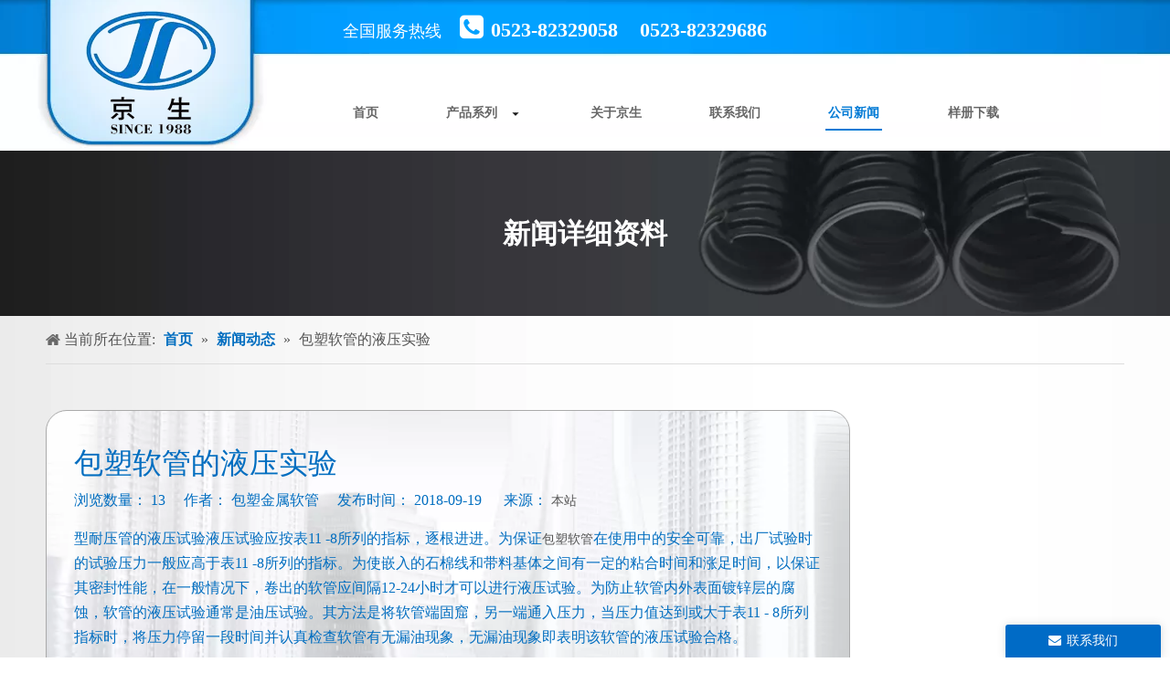

--- FILE ---
content_type: text/html;charset=utf-8
request_url: http://www.kinson.com.cn/id6907546.html
body_size: 21452
content:
<!DOCTYPE html> <html lang="zh" prefix="og: http://ogp.me/ns#"> <head> <title>包塑软管的液压实验 - 江苏京生管业有限公司</title> <meta name="keywords" content="包塑金属软管 包塑软管 镀锌金属软管"/> <meta name="description" content="包塑软管的液压实验 - 江苏京生管业有限公司"/> <link data-type="dns-prefetch" data-domain="5ororwxhoorkjij.ldycdn.com" rel="dns-prefetch" href="//5ororwxhoorkjij.ldycdn.com"> <link data-type="dns-prefetch" data-domain="5nrorwxhoorkiij.ldycdn.com" rel="dns-prefetch" href="//5nrorwxhoorkiij.ldycdn.com"> <link data-type="dns-prefetch" data-domain="5lrorwxhoorkrij.ldycdn.com" rel="dns-prefetch" href="//5lrorwxhoorkrij.ldycdn.com"> <link rel="amphtml" href="http://www.kinson.com.cn/amp/id6907546.html"/> <link rel="canonical" href="/id6907546.html"/> <meta name="applicable-device" content="pc,mobile"/> <meta http-equiv="Cache-Control" content="no-transform"/> <meta http-equiv="X-UA-Compatible" content="IE=edge"/> <meta name="renderer" content="webkit"/> <meta http-equiv="Content-Type" content="text/html; charset=utf-8"/> <meta name="viewport" content="width=device-width, initial-scale=1, user-scalable=no"/> <link rel="icon" href="//5lrorwxhoorkrij.ldycdn.com/cloud/ioBqrKrmRikSonjkopko/favicon.ico"> <link type="text/css" rel="stylesheet" href="//5nrorwxhoorkiij.ldycdn.com/concat/1linKB48v2RciSkoplmpikroinl/static/assets/widget/style/component/articledetail/articledetail.css,/static/assets/widget/style/component/position/position.css,/static/assets/widget/script/plugins/smartmenu/css/navigation.css,/static/assets/widget/mobile_head/style02/style02.css,/static/assets/widget/mobile_head/css/headerStyles.css,/static/assets/style/bootstrap/cus.bootstrap.grid.system.css,/static/assets/style/fontAwesome/4.7.0/css/font-awesome.css,/static/assets/style/iconfont/iconfont.css,/static/assets/widget/script/plugins/gallery/colorbox/colorbox.css,/static/assets/style/bootstrap/cus.bootstrap.grid.system.split.css,/static/assets/widget/script/plugins/picture/animate.css,/static/assets/widget/style/component/pictureNew/widget_setting_description/picture.description.css,/static/assets/widget/style/component/pictureNew/public/public.css"/> <link href="//5lrorwxhoorkrij.ldycdn.com/theme/roimKBmrirSRrkrmRioSkoirSRrjRijSirrqjpinkkrkkm/style/style.css" type="text/css" rel="stylesheet" data-theme="true" data-static="false"/> <style guid='u_a561da0b71914008952765123468615f' emptyRender='true' placeholder='true' type='text/css'></style> <link href="//5ororwxhoorkjij.ldycdn.com/site-res/rjkjKBmrirSRoorkRilSproiilSRqmnrjlRljSjriijrrklmkjRjiSkomlknnkrjrrSRkj.css?1634889316051" rel="stylesheet" data-extStyle="true" type="text/css" data-extAttr="20211023094232"/><style guid='a435e38c-7766-41c1-9fc8-3aaf28022354' pm_pageStaticHack='' jumpName='head' pm_styles='head' type='text/css'>.sitewidget-relatedProducts-20180529161323 .sitewidget-relatedProducts-container .InquireAndBasket,.sitewidget-relatedProducts-20180529161323 .sitewidget-relatedProducts-container .prodlist-pro-inquir,.sitewidget-relatedProducts-20180529161323 .sitewidget-relatedProducts-container .default-addbasket,.sitewidget-relatedProducts-20180529161323 .sitewidget-relatedProducts-container .prodlist-parameter-btns .default-button{color:;background-color:}.sitewidget-relatedProducts-20180529161323 .sitewidget-relatedProducts-container .InquireAndBasket i,.sitewidget-relatedProducts-20180529161323 .sitewidget-relatedProducts-container .prodlist-pro-inquir i,.sitewidget-relatedProducts-20180529161323 .sitewidget-relatedProducts-container.InquireAndBasket span,.sitewidget-relatedProducts-20180529161323 .sitewidget-relatedProducts-container .prodlist-pro-inquir span .sitewidget-relatedProducts-20180529161323 .prodlist-parameter-btns .default-button{color:}.sitewidget-relatedProducts-20180529161323 .sitewidget-relatedProducts-container .related-prod-video{display:block;position:relative;z-index:1}.sitewidget-relatedProducts-20180529161323 .sitewidget-relatedProducts-container .related-prod-video .related-prod-video-play-icon{background:rgba(0,0,0,0.50);border-radius:14px;color:#fff;padding:0 10px;left:10px;bottom:20px;cursor:pointer;font-size:12px;position:absolute;z-index:10}.sitewidget-relatedProducts .sitewidget-relatedProducts-hasBtns{padding:0 35px}.sitewidget-form-20170823160046 #formsubmit{pointer-events:none}.sitewidget-form-20170823160046 #formsubmit.releaseClick{pointer-events:unset}.sitewidget-form-20170823160046 .form-horizontal input,.sitewidget-form-20170823160046 .form-horizontal span:not(.select2-selection--single),.sitewidget-form-20170823160046 .form-horizontal label,.sitewidget-form-20170823160046 .form-horizontal .form-builder button{height:20px !important;line-height:20px !important}.sitewidget-form-20170823160046 .uploadBtn{padding:4px 15px !important;height:20px !important;line-height:20px !important}.sitewidget-form-20170823160046 select,.sitewidget-form-20170823160046 input[type="text"],.sitewidget-form-20170823160046 input[type="password"],.sitewidget-form-20170823160046 input[type="datetime"],.sitewidget-form-20170823160046 input[type="datetime-local"],.sitewidget-form-20170823160046 input[type="date"],.sitewidget-form-20170823160046 input[type="month"],.sitewidget-form-20170823160046 input[type="time"],.sitewidget-form-20170823160046 input[type="week"],.sitewidget-form-20170823160046 input[type="number"],.sitewidget-form-20170823160046 input[type="email"],.sitewidget-form-20170823160046 input[type="url"],.sitewidget-form-20170823160046 input[type="search"],.sitewidget-form-20170823160046 input[type="tel"],.sitewidget-form-20170823160046 input[type="color"],.sitewidget-form-20170823160046 .uneditable-input{height:30px !important}.sitewidget-form-20170823160046.sitewidget-inquire .control-group .controls .select2-container .select2-selection--single .select2-selection__rendered{height:30px !important;line-height:30px !important}.sitewidget-form-20170823160046 textarea.cus-message-input{min-height:30px !important}.sitewidget-form-20170823160046 .add-on,.sitewidget-form-20170823160046 .add-on{height:20px !important;line-height:20px !important}.sitewidget-form-20170823160046 .input-valid-bg{background:#ffece8 !important;outline:0}.sitewidget-form-20170823160046 .input-valid-bg:focus{background:#fff !important;border:1px solid #f53f3f !important}.sitewidget-form-20170823160046 #formsubmit{border:1px solid #006bc6;border-radius:0;background:#006bc6;color:#fff;font-size:14px;width:102px;height:30px}.sitewidget-form-20170823160046 #formsubmit:hover{border:1px solid #049ef0;border-radius:0;background:#049ef0;color:#fff;font-size:14px}.sitewidget-form-20170823160046 #formreset{width:102px;font-size:14px;height:30px}.sitewidget-form-20170823160046 #formreset:hover{font-size:14px}.sitewidget-form-20170823160046 .submitGroup .controls{text-align:left}.sitewidget-form-20170823160046 .control-label span{color:inherit}.form_fixed_button{background:#006bc6}.sitewidget-form-20170823160046 .multiple-parent input[type='checkbox']+label:before{content:"";display:inline-block;width:12px;height:12px;border:1px solid #888;border-radius:3px;margin-right:6px;margin-left:6px;transition-duration:.2s}.sitewidget-form-20170823160046 .multiple-parent input[type='checkbox']:checked+label:before{width:50%;border-color:#888;border-left-color:transparent;border-top-color:transparent;-webkit-transform:rotate(45deg) translate(1px,-4px);transform:rotate(45deg) translate(1px,-4px);margin-right:12px;width:6px}.sitewidget-form-20170823160046 .multiple-parent input[type="checkbox"]{display:none}.sitewidget-form-20170823160046 .multiple-parent{display:none;width:100%}.sitewidget-form-20170823160046 .multiple-parent ul{list-style:none;width:100%;text-align:left;border-radius:4px;padding:10px 5px;box-sizing:border-box;height:auto;overflow-x:hidden;overflow-y:scroll;box-shadow:0 4px 5px 0 rgb(0 0 0 / 14%),0 1px 10px 0 rgb(0 0 0 / 12%),0 2px 4px -1px rgb(0 0 0 / 30%);background-color:#fff;margin:2px 0 0 0;border:1px solid #ccc;box-shadow:1px 1px 2px rgb(0 0 0 / 10%) inset}.sitewidget-form-20170823160046 .multiple-parent ul::-webkit-scrollbar{width:2px;height:4px}.sitewidget-form-20170823160046 .multiple-parent ul::-webkit-scrollbar-thumb{border-radius:5px;-webkit-box-shadow:inset 0 0 5px rgba(0,0,0,0.2);background:#4e9e97}.sitewidget-form-20170823160046 .multiple-parent ul::-webkit-scrollbar-track{-webkit-box-shadow:inset 0 0 5px rgba(0,0,0,0.2);border-radius:0;background:rgba(202,202,202,0.23)}.sitewidget-form-20170823160046 .multiple-select{width:100%;height:auto;min-height:40px;line-height:40px;border-radius:4px;padding-right:10px;padding-left:10px;box-sizing:border-box;overflow:hidden;background-size:auto 80%;border:1px solid #ccc;box-shadow:1px 1px 2px rgb(0 0 0 / 10%) inset;background-color:#fff;position:relative}.sitewidget-form-20170823160046 .multiple-select:after{content:'';position:absolute;top:50%;right:6px;width:0;height:0;border:8px solid transparent;border-top-color:#888;transform:translateY(calc(-50% + 4px));cursor:pointer}.sitewidget-form-20170823160046 .multiple-select span{line-height:28px;color:#666}.sitewidget-form-20170823160046 .multiple-parent label{color:#333;display:inline-flex;align-items:center;height:30px;line-height:22px;padding:0}.sitewidget-form-20170823160046 .select-content{display:inline-block;border-radius:4px;line-height:23px;margin:2px 2px 0 2px;padding:0 3px;border:1px solid #888;height:auto}.sitewidget-form-20170823160046 .select-delete{cursor:pointer}.sitewidget-form-20170823160046 select[multiple]{display:none}</style><script type="text/javascript" src="//5nrorwxhoorkiij.ldycdn.com/static/t-7mBmBKiKkoplmpikroini/assets/script/jquery-1.11.0.concat.js"></script> <script guid='d096469b-1636-4db1-8a1e-0fa9ea989981' pm_pageStaticHack='true' jumpName='head' pm_scripts='head' type='text/javascript'>try{(function(window,undefined){var phoenixSite=window.phoenixSite||(window.phoenixSite={});phoenixSite.lanEdition="ZH_CN";var page=phoenixSite.page||(phoenixSite.page={});page.cdnUrl="//5lrorwxhoorkrij.ldycdn.com";page.siteUrl="http://www.kinson.com.cn";page.lanEdition=phoenixSite.lanEdition;page._menu_prefix="";page._pId="agfUAtKyqvZL";phoenixSite._sViewMode="true";phoenixSite._templateSupport="true";phoenixSite._singlePublish="false"})(this)}catch(e){try{console&&console.log&&console.log(e)}catch(e){}};</script> <!--[if lt IE 9]><style guid='u_a43c00103b454018a40451dc7a3a1784' type='text/css'>.col-md-1,.col-md-2,.col-md-3,.col-md-4,.col-md-5,.col-md-6,.col-md-7,.col-md-8,.col-md-9,.col-md-10,.col-md-11,.col-md-12{float:left}.col-md-12{width:100%}.col-md-11{width:91.66666666666666%}.col-md-10{width:83.33333333333334%}.col-md-9{width:75%}.col-md-8{width:66.66666666666666%}.col-md-7{width:58.333333333333336%}.col-md-6{width:50%}.col-md-5{width:41.66666666666667%}.col-md-4{width:33.33333333333333%;*width:33.2%}.col-md-3{width:25%}.col-md-2{width:16.666666666666664%}.col-md-1{width:8.333333333333332%}</style> <script src="//5ororwxhoorkjij.ldycdn.com/static/assets/script/plugins/bootstrap/respond.src.js?_=1634889316051"></script> <link href="//5nrorwxhoorkiij.ldycdn.com/respond-proxy.html" id="respond-proxy" rel="respond-proxy"/> <link href="/assets/respond/respond.proxy.gif" id="respond-redirect" rel="respond-redirect"/> <script src="/assets/respond/respond.proxy.js?_=1634889316051"></script><![endif]--> <script id='u_967b61bc16774a71ae8b0e2009a49f3a' guid='u_967b61bc16774a71ae8b0e2009a49f3a' pm_script='init_top' type='text/javascript'>try{(function(window,undefined){var datalazyloadDefaultOptions=window.datalazyloadDefaultOptions||(window.datalazyloadDefaultOptions={});datalazyloadDefaultOptions["version"]="2.0.1";datalazyloadDefaultOptions["isMobileViewer"]="false";datalazyloadDefaultOptions["hasCLSOptimizeAuth"]="false";datalazyloadDefaultOptions["_version"]="2.0.0";datalazyloadDefaultOptions["isPcOptViewer"]="true";datalazyloadDefaultOptions["isPcOptViewer"]="false"})(this)}catch(e){try{console&&console.log&&console.log(e)}catch(e){}};</script> </head> <body class=" frontend-body-canvas"> <div id='backstage-headArea' headFlag='1' class='hideForMobile'><div class="outerContainer" data-mobileBg="true" id="outerContainer_1502955157138" data-type="outerContainer" data-level="rows"><div class="container" data-type="container" data-level="rows" cnttype="backstage-container-mark"><div class="row" data-type="rows" data-level="rows" data-attr-xs="null" data-attr-sm="null"><div class="col-md-3" id="column_1503380178165" data-type="columns" data-level="columns"><div id="location_1503380178166" data-type="locations" data-level="rows"><div class="backstage-stwidgets-settingwrap" scope="0" settingId="rGAfrlJYmvhL" id="component_rGAfrlJYmvhL" relationCommonId="agfUAtKyqvZL" classAttr="sitewidget-logo-20170523105221"> <div class="sitewidget-pictureNew sitewidget-logo sitewidget-logo-20170523105221"> <div class="sitewidget-bd"> <div class="picture-resize-wrap " style="position: relative; width: 100%; text-align: center; "> <span class="picture-wrap pic-style-default " id="picture-wrap-rGAfrlJYmvhL" style="display: inline-block; position: relative;max-width: 100%;"> <a class="imgBox mobile-imgBox" style="display: inline-block; position: relative;max-width: 100%;" href="/index.html"> <img src="//5lrorwxhoorkrij.ldycdn.com/cloud/imBqrKrmRikSjnjlnnkn/logo.png" alt="logo" title="回到首页" phoenixLazyload='true'/> </a> </span> </div> </div> </div> </div> <script type="text/x-pc-opt-script" data-id="rGAfrlJYmvhL" data-alias="logo" data-jsOptimization='true'>(function(window,$,undefined){try{(function(window,$,undefined){var respSetting={},temp;$(function(){var version=$.trim("20200313131553");if(!!!version)version=undefined;if(phoenixSite.phoenixCompSettings&&typeof phoenixSite.phoenixCompSettings.logo!=="undefined"&&phoenixSite.phoenixCompSettings.logo.version==version&&typeof phoenixSite.phoenixCompSettings.logo.logoLoadEffect=="function"){phoenixSite.phoenixCompSettings.logo.logoLoadEffect("rGAfrlJYmvhL",".sitewidget-logo-20170523105221","","",respSetting);
if(!!phoenixSite.phoenixCompSettings.logo.version&&phoenixSite.phoenixCompSettings.logo.version!="1.0.0")loadAnimationCss();return}var resourceUrl="//5lrorwxhoorkrij.ldycdn.com/static/assets/widget/script/compsettings/comp.logo.settings.js?_\x3d1634889316051";if(phoenixSite&&phoenixSite.page){var cdnUrl=phoenixSite.page.cdnUrl;resourceUrl=cdnUrl+"/static/assets/widget/script/compsettings/comp.logo.settings.js?_\x3d1634889316051"}var callback=function(){phoenixSite.phoenixCompSettings.logo.logoLoadEffect("rGAfrlJYmvhL",
".sitewidget-logo-20170523105221","","",respSetting);if(!!phoenixSite.phoenixCompSettings.logo.version&&phoenixSite.phoenixCompSettings.logo.version!="1.0.0")loadAnimationCss()};if(phoenixSite.cachedScript)phoenixSite.cachedScript(resourceUrl,callback());else $.getScript(resourceUrl,callback())});function loadAnimationCss(){var link=document.createElement("link");link.rel="stylesheet";link.type="text/css";link.href="//5ororwxhoorkjij.ldycdn.com/static/assets/widget/script/plugins/picture/animate.css?1634889316051";
var head=document.getElementsByTagName("head")[0];head.appendChild(link)}})(window,jQuery)}catch(e){try{console&&console.log&&console.log(e)}catch(e){}}})(window,$);</script> </div></div><div class="col-md-8" id="column_1527317802161" data-type="columns" data-level="columns"><div id="location_1527317802162" data-type="locations" data-level="rows"><div class="backstage-stwidgets-settingwrap" id="component_okpUWbJHfSqB" data-scope="0" data-settingId="okpUWbJHfSqB" data-relationCommonId="agfUAtKyqvZL" data-classAttr="sitewidget-text-20180526145809"> <div class="sitewidget-text sitewidget-text-20180526145809 sitewidget-olul-liststyle"> <div class=" sitewidget-bd "> <span style="font-size:18px;"><span style="color:#FFFFFF;"><span style="font-size:20px;"><i class="fa"><span style="font-size:18px;">&nbsp; &nbsp; &nbsp;</span><span style="font-size:24px;"><span style="font-size:16px;"><span style="font-size:18px;">全国服务热线&nbsp; </span>&nbsp;</span>&nbsp;<span style="font-size:30px;"><strong><i class="fa"></i></strong></span></span><span style="font-size:30px;"><strong>&nbsp;</strong></span></i></span></span></span><span style="font-size:22px;"><strong><span style="color:#FFFFFF;">0523-82329058&nbsp; &nbsp; 0523-82329686 </span></strong></span><strong><span style="font-size:18px;"><span style="font-size:22px;"><span style="color:#FFFFFF;">&nbsp; &nbsp; &nbsp; &nbsp; &nbsp;</span></span></span></strong> </div> </div> <script type="text/x-pc-opt-script" data-id="okpUWbJHfSqB" data-alias="text" data-jsOptimization='true'>(function(window,$,undefined){})(window,$);</script></div> <div class="backstage-stwidgets-settingwrap" scope="0" settingId="sEUpMleYzRhg" id="component_sEUpMleYzRhg" relationCommonId="agfUAtKyqvZL" classAttr="sitewidget-navigation_style-20170523114308"> <div class="sitewidget-navigation_style sitewidget-navnew fix sitewidget-navigation_style-20170523114308 navnew-wide-stylenewPgCihpCZTh navnew-stylenewPgCihpCZTh navnew-way-slide navnew-slideRight"> <a href="javascript:;" class="navnew-thumb-switch navnew-thumb-way-slide navnew-thumb-slideRight" style="background-color:transparent"> <span class="nav-thumb-ham first" style="background-color:#333333"></span> <span class="nav-thumb-ham second" style="background-color:#333333"></span> <span class="nav-thumb-ham third" style="background-color:#333333"></span> </a> <ul class="navnew smsmart navnew-item-overview navnew-way-slide navnew-slideRight navnew-wide-substyle4 navnew-substyle4"> <li id="parent_0" class="navnew-item navLv1 " data-visible="1"> <a id="nav_2044681" target="_self" rel="" class="navnew-link" data-currentIndex="" href="/"><i class="icon "></i><span class="text-width">首页</span> </a> <span class="navnew-separator"></span> </li> <li id="parent_1" class="navnew-item navLv1 " data-visible="1"> <a id="nav_2047841" target="_self" rel="" class="navnew-link" data-currentIndex="" href="/products.html"><i class="icon "></i><span class="text-width">产品系列</span> </a> <span class="navnew-separator"></span> <ul class="navnew-sub1 nav-sub-list " data-visible="1"> <li class="fix nav-sub-item "> <div class="navnew-sub1-item nav-sub-item-hd"> <a id="nav_2047951" target="_self" rel="" data-currentIndex="" href="/jinshuruanguanxilie.html"> <span><i class="icon undefined "></i> 包塑金属软管系列</span> </a> </div> <div class="navnew-sub2 fix"> <div class="navnew-sub2-item fix nav-sub-item-bd"> </div> </div> </li> <li class="fix nav-sub-item "> <div class="navnew-sub1-item nav-sub-item-hd"> <a id="nav_2047891" target="_self" rel="" data-currentIndex="" href="/suliaobowenguanxilie.html"> <span><i class="icon undefined "></i> 塑料波纹管系列</span> </a> </div> <div class="navnew-sub2 fix"> <div class="navnew-sub2-item fix nav-sub-item-bd"> </div> </div> </li> <li class="fix nav-sub-item "> <div class="navnew-sub1-item nav-sub-item-hd"> <a id="nav_2047921" target="_self" rel="" data-currentIndex="" href="/pulikaguanxilie.html"> <span><i class="icon undefined "></i> 普利卡管系列</span> </a> </div> <div class="navnew-sub2 fix"> <div class="navnew-sub2-item fix nav-sub-item-bd"> </div> </div> </li> <li class="fix nav-sub-item "> <div class="navnew-sub1-item nav-sub-item-hd"> <a id="nav_2047871" target="_self" rel="" data-currentIndex="" href="/kbgguanxilie.html"> <span><i class="icon undefined "></i> KBG管系列</span> </a> </div> <div class="navnew-sub2 fix"> <div class="navnew-sub2-item fix nav-sub-item-bd"> </div> </div> </li> <li class="fix nav-sub-item "> <div class="navnew-sub1-item nav-sub-item-hd"> <a id="nav_2047961" target="_self" rel="" data-currentIndex="" href="/duxingangdai.html"> <span><i class="icon undefined "></i> 镀锌钢带</span> </a> </div> <div class="navnew-sub2 fix"> <div class="navnew-sub2-item fix nav-sub-item-bd"> </div> </div> </li> <li class="fix nav-sub-item "> <div class="navnew-sub1-item nav-sub-item-hd"> <a id="nav_2047901" target="_self" rel="" data-currentIndex="" href="/suliaolizi.html"> <span><i class="icon undefined "></i> 塑料粒子</span> </a> </div> <div class="navnew-sub2 fix"> <div class="navnew-sub2-item fix nav-sub-item-bd"> </div> </div> </li> <li class="fix nav-sub-item "> <div class="navnew-sub1-item nav-sub-item-hd"> <a id="nav_2047941" target="_self" rel="" data-currentIndex="" href="/dianlanqiaojia.html"> <span><i class="icon undefined "></i> 电缆桥架</span> </a> </div> <div class="navnew-sub2 fix"> <div class="navnew-sub2-item fix nav-sub-item-bd"> </div> </div> </li> <li class="fix nav-sub-item "> <div class="navnew-sub1-item nav-sub-item-hd"> <a id="nav_2047931" target="_self" rel="" data-currentIndex="" href="/dianlangelantou.html"> <span><i class="icon undefined "></i> 电缆格兰头</span> </a> </div> <div class="navnew-sub2 fix"> <div class="navnew-sub2-item fix nav-sub-item-bd"> </div> </div> </li> <li class="fix nav-sub-item "> <div class="navnew-sub1-item nav-sub-item-hd"> <a id="nav_2047911" target="_self" rel="" data-currentIndex="" href="/tuolian.html"> <span><i class="icon undefined "></i> 拖链</span> </a> </div> <div class="navnew-sub2 fix"> <div class="navnew-sub2-item fix nav-sub-item-bd"> </div> </div> </li> <li class="fix nav-sub-item "> <div class="navnew-sub1-item nav-sub-item-hd"> <a id="nav_2047881" target="_self" rel="" data-currentIndex="" href="/buxiugangbowenguan.html"> <span><i class="icon undefined "></i> 不锈钢波纹管</span> </a> </div> <div class="navnew-sub2 fix"> <div class="navnew-sub2-item fix nav-sub-item-bd"> </div> </div> </li> </ul> </li> <li id="parent_2" class="navnew-item navLv1 " data-visible="1"> <a id="nav_2044691" target="_self" rel="" class="navnew-link" data-currentIndex="" href="/aboutus.html"><i class="icon "></i><span class="text-width">关于京生</span> </a> <span class="navnew-separator"></span> </li> <li id="parent_3" class="navnew-item navLv1 " data-visible="1"> <a id="nav_2044701" target="_self" rel="" class="navnew-link" data-currentIndex="" href="/contactus.html"><i class="icon "></i><span class="text-width">联系我们</span> </a> <span class="navnew-separator"></span> </li> <li id="parent_4" class="navnew-item navLv1 " data-visible="1"> <a id="nav_2047851" target="_self" rel="" class="navnew-link" data-currentIndex="4" href="/news.html"><i class="icon "></i><span class="text-width">公司新闻</span> </a> <span class="navnew-separator"></span> </li> <li id="parent_5" class="navnew-item navLv1 " data-visible="1"> <a id="nav_2047861" target="_self" rel="" class="navnew-link" data-currentIndex="" href="/download.html"><i class="icon "></i><span class="text-width">样册下载</span> </a> <span class="navnew-separator"></span> </li> </ul> </div> </div> <script type="text/x-pc-opt-script" data-id="sEUpMleYzRhg" data-alias="navigation_style" data-jsOptimization='true'>(function(window,$,undefined){try{$(function(){if(phoenixSite.phoenixCompSettings&&typeof phoenixSite.phoenixCompSettings.navigation_style!=="undefined"&&typeof phoenixSite.phoenixCompSettings.navigation_style.navigationStyle=="function"){phoenixSite.phoenixCompSettings.navigation_style.navigationStyle(".sitewidget-navigation_style-20170523114308","navnew-substyle4","navnew-wide-substyle4","0","0","100px","0","0");return}$.getScript("//5nrorwxhoorkiij.ldycdn.com/static/assets/widget/script/compsettings/comp.navigation_style.settings.js?_\x3d1768498856640",
function(){phoenixSite.phoenixCompSettings.navigation_style.navigationStyle(".sitewidget-navigation_style-20170523114308","navnew-substyle4","navnew-wide-substyle4","0","0","100px","0","0")})})}catch(e){try{console&&console.log&&console.log(e)}catch(e){}}})(window,$);</script> </div></div><div class="col-md-1" id="column_1502954991464" data-type="columns" data-level="columns"><div class="row" data-type="rows" data-level="rows"><div class="col-md-12" id="column_1503384158779" data-type="columns" data-level="columns"><div id="location_1503384158780" data-type="locations" data-level="rows"><script id='u_79ea2266e2f14e029860fb8f45739ff1' guid='u_ddad582413c944f0a62330fc077708e5' renderEmptyFake='true' pm_script='u_79ea2266e2f14e029860fb8f45739ff1' jumpTo='dynamic' type='text/javascript'></script> </div></div></div></div></div></div></div></div><div id="backstage-bodyArea"><div class="outerContainer" data-mobileBg="true" id="outerContainer_1497236995666" data-type="outerContainer" data-level="rows"><div class="container" data-type="container" data-level="rows" cnttype="backstage-container-mark"><div class="row" data-type="rows" data-level="rows" data-attr-xs="" data-attr-sm=""><div class="col-md-12" id="column_1497236984577" data-type="columns" data-level="columns"><div id="location_1497236984580" data-type="locations" data-level="rows"><div class="backstage-stwidgets-settingwrap" id="component_qtUAhlTinGWq" data-scope="0" data-settingId="qtUAhlTinGWq" data-relationCommonId="agfUAtKyqvZL" data-classAttr="sitewidget-placeHolder-20170608163935"> <div class="sitewidget-placeholder sitewidget-placeHolder-20170608163935"> <div class="sitewidget-bd"> <div class="resizee" style="height:65px"></div> </div> </div> <script type="text/x-pc-opt-script" data-id="qtUAhlTinGWq" data-alias="placeHolder" data-jsOptimization='true'>(function(window,$,undefined){})(window,$);</script></div> <div class="backstage-stwidgets-settingwrap" id="component_ubUAhGoDnuPq" data-scope="0" data-settingId="ubUAhGoDnuPq" data-relationCommonId="agfUAtKyqvZL" data-classAttr="sitewidget-text-20170612111421"> <div class="sitewidget-text sitewidget-text-20170612111421 sitewidget-olul-liststyle"> <div class=" sitewidget-bd "> 新闻详细资料 </div> </div> <script type="text/x-pc-opt-script" data-id="ubUAhGoDnuPq" data-alias="text" data-jsOptimization='true'>(function(window,$,undefined){})(window,$);</script></div> <div class="backstage-stwidgets-settingwrap" id="component_lUKprGzYIlLg" data-scope="0" data-settingId="lUKprGzYIlLg" data-relationCommonId="agfUAtKyqvZL" data-classAttr="sitewidget-placeHolder-20170608163920"> <div class="sitewidget-placeholder sitewidget-placeHolder-20170608163920"> <div class="sitewidget-bd"> <div class="resizee" style="height:65px"></div> </div> </div> <script type="text/x-pc-opt-script" data-id="lUKprGzYIlLg" data-alias="placeHolder" data-jsOptimization='true'>(function(window,$,undefined){})(window,$);</script></div> </div></div></div></div></div><div class="outerContainer" data-mobileBg="true" id="outerContainer_1425366776493" data-type="outerContainer" data-level="rows"><div class="container" data-type="container" data-level="rows" cnttype="backstage-container-mark"><div class="row" data-type="rows" data-level="rows" data-attr-xs="" data-attr-sm=""><div class="col-md-12" id="column_1425366769565" data-type="columns" data-level="columns"><div id="location_1425366769566" data-type="locations" data-level="rows"><div class="backstage-stwidgets-settingwrap" scope="0" settingId="kUKfWvTiHDtB" id="component_kUKfWvTiHDtB" relationCommonId="agfUAtKyqvZL" classAttr="sitewidget-position-20150126161948"> <div class="sitewidget-position sitewidget-position-20150126161948"> <div class="sitewidget-bd fix "> <div class="sitewidget-position-innericon"> <span class="sitewidget-position-description sitewidget-position-icon">当前所在位置:</span> <span itemprop="itemListElement" itemscope="" itemtype="https://schema.org/ListItem"> <a itemprop="item" href="/"> <span itemprop="name">首页</span> </a> <meta itemprop="position" content="1"> </span> &raquo; <span itemprop="itemListElement" itemscope="" itemtype="https://schema.org/ListItem"> <a itemprop="item" href="/news.html"> <span itemprop="name">新闻动态</span> </a> <meta itemprop="position" content="2"> </span> &raquo; <span class="sitewidget-position-current">包塑软管的液压实验</span> </div> </div> </div> <script type="text/x-pc-opt-script" data-id="kUKfWvTiHDtB" data-alias="position" data-jsOptimization='true'>(function(window,$,undefined){})(window,$);</script> </div> </div></div></div></div></div><div class="outerContainer" data-mobileBg="true" id="outerContainer_1497236980752" data-type="outerContainer" data-level="rows"><div class="container" data-type="container" data-level="rows" cnttype="backstage-container-mark"><div class="row" data-type="rows" data-level="rows" data-attr-xs="" data-attr-sm=""><div class="col-md-12" id="column_1497236960620" data-type="columns" data-level="columns"><div id="location_1497236960623" data-type="locations" data-level="rows"><div class="backstage-stwidgets-settingwrap" id="component_pEUphvzDnPMB" data-scope="0" data-settingId="pEUphvzDnPMB" data-relationCommonId="agfUAtKyqvZL" data-classAttr="sitewidget-placeHolder-20170612111027"> <div class="sitewidget-placeholder sitewidget-placeHolder-20170612111027"> <div class="sitewidget-bd"> <div class="resizee" style="height:40px"></div> </div> </div> <script type="text/x-pc-opt-script" data-id="pEUphvzDnPMB" data-alias="placeHolder" data-jsOptimization='true'>(function(window,$,undefined){})(window,$);</script></div> </div></div></div></div></div><div class="outerContainer" data-mobileBg="true" id="outerContainer_1417068526403" data-type="outerContainer" data-level="rows"><div class="container" data-type="container" data-level="rows" cnttype="backstage-container-mark"><div class="row" data-type="rows" data-level="rows" data-attr-xs="" data-attr-sm=""><div class="col-md-9" id="column_1527579648980" data-type="columns" data-level="columns"><div id="location_1527579648981" data-type="locations" data-level="rows"><div class="backstage-stwidgets-settingwrap" scope="0" settingId="ompKhQoNHigq" data-speedType="hight" id="component_ompKhQoNHigq" relationCommonId="agfUAtKyqvZL" classAttr="sitewidget-articleDetail-20160420105106" data-descDisplayFlag="" data-descDisplayFlags=""> <div class="sitewidget-articledetail sitewidget-articleDetail-20160420105106"> <div class="sitewidget-bd"> <div class="articleDetail-container"> <div class="articleDetail-container-left overflow"> <div class="articledetail-title"> <h1>包塑软管的液压实验</h1> <p> 浏览数量： <span id="article_browse_num_ompKhQoNHigq" base="0">13</span>&nbsp;&nbsp;&nbsp;&nbsp; 作者： 包塑金属软管&nbsp;&nbsp;&nbsp;&nbsp; 发布时间： 2018-09-19 &nbsp;&nbsp;&nbsp;&nbsp; 来源： <a href="">本站</a> <input type="hidden" name="curBackendPageId" value="agfUAtKyqvZL"/> </p> </div> <div class="articledetail-user-shareit txtc mb10 mt5"> <div class="shareListInput" style="width: 0;height: 0;overflow: hidden;"></div> <script>function handlerLoadScript(url,callback){var script=document.createElement("script");script.async=true;if(script.readyState)script.onreadystatechange=function(){if(script.readyState=="loaded"||script.readyState=="complete")callback()};else script.onload=function(){callback()};script.src=url;document.body.appendChild(script)}
onloadHack(function(){$(".sharethis-inline-share-buttons").css("opacity","0");setTimeout(function(){handlerLoadScript("//platform-api.sharethis.com/js/sharethis.js#property\x3d62538e83b0813d0019d6559d\x26product\x3dinline-share-buttons",function(){var shareTime=setInterval(function(){if($(".sharethis-inline-share-buttons .st-btn").length>0){clearInterval(shareTime);var list=JSON.parse($(".shareListInput").text());$(".sharethis-inline-share-buttons .st-btn").addClass("hideShare");$.each(list,function(index,
value){$('.sharethis-inline-share-buttons .st-btn[data-network\x3d"'+value+'"]').css("order",index+1);$('.sharethis-inline-share-buttons .st-btn[data-network\x3d"'+value+'"]').removeClass("hideShare")});$(".sharethis-inline-share-buttons").css("opacity","1")}},300);setTimeout(function(){if(shareTime)clearInterval(shareTime)},3E4)})},2E3)});</script> <div class="sharethis-inline-share-buttons"></div> </div> <div class="articledetail-cont fix "> <p> <p>型耐压管的液压试验液压试验应按表11 -8所列的指标，逐根进进。为保证<a href="http://www.kinson.com.cn" target="_self">包塑软管</a>在使用中的安全可靠，出厂试验时的试验压力一般应高于表11 -8所列的指标。为使嵌入的石棉线和带料基体之间有一定的粘合时间和涨足时间，以保证其密封性能，在一般情况下，卷出的软管应间隔12-24小时才可以进行液压试验。为防止软管内外表面镀锌层的腐蚀，软管的液压试验通常是油压试验。其方法是将软管端固窟，另一端通入压力，当压力值达到或大于表11 - 8所列指标时，将压力停留一段时间并认真检查软管有无漏油现象，无漏油现象即表明该软管的液压试验合格。</p> </p> </div> <ul class="pager fix previousAndNext"> </ul> </div> </div> </div> </div> <input type="hidden" class="linkPopupForm linkPopupForm_idHidden_article" name="" id="articleIdHidden" value="1320781"/> </div> <script type="text/x-pc-opt-script" data-id="ompKhQoNHigq" data-alias="articleDetail" data-jsOptimization='true'>(function(window,$,undefined){try{(function(window,$,undefined){function articleViewNum(){var wrapElm=$("#article_browse_num_ompKhQoNHigq");if(!wrapElm.length)return;$.get("/phoenix/admin/article/browseNum?articleId\x3d1320781",function(xhr){if(isNaN(xhr))return;var realNum=parseInt(xhr);if(isNaN(realNum))return;wrapElm.html(realNum)})}function initArticleInquire(_widgetClass){$("."+_widgetClass+" .articledetail-inquiry-btn").unbind("click").bind("click",function(){var articleId=$(this).attr("articleId");
var inquireMutualType=$(this).attr("inquireMutualType");if(inquireMutualType=="1")window.location="/phoenix/admin/article/inquire?articleId\x3d"+articleId;else{var curBackendPageId=$("."+_widgetClass+" input[name\x3dcurBackendPageId]").val();var data={"cur_backend_pageId":curBackendPageId,"articleId":articleId};var _options={url:"/phoenix/admin/article/inquire/popup",type:"post",data:data,done:function(xhr){$("#form_inquire_popup_div").remove();$("body").append(xhr);$("#form_inquire_popup_div").fadeIn();
if($(".pop-inquire .pop-main .control-group.submitGroup").length>0&&$("#formsubmitClone").length==0){var submitGroupAdd=$(".pop-inquire .pop-main .control-group.submitGroup").clone();$("#form_inquire_popup_div.pop-inquire .pop-box").append(submitGroupAdd);if($("#form_inquire_popup_div.pop-inquire .pop-box\x3e.submitGroup").find("button").length==1)$("#form_inquire_popup_div.pop-inquire .pop-box\x3e.submitGroup").find("button").eq(0).attr("id","formsubmitClone");if($("#form_inquire_popup_div.pop-inquire .pop-box\x3e.submitGroup").find("button").length==
2){$("#form_inquire_popup_div.pop-inquire .pop-box\x3e.submitGroup").find("button").eq(0).attr("id","formsubmitClone");$("#form_inquire_popup_div.pop-inquire .pop-box\x3e.submitGroup").find("button").eq(1).attr("id","formresetClone")}}}};phoenixSite.ajax(_options)}});$(document).on("click","#formsubmitClone",function(ev){$(".form_inquire_popup #formsubmit").click()});$(document).on("click","#formresetClone",function(ev){$(".form_inquire_popup #formreset").click()})}$(function(){tableScroll(".sitewidget-articleDetail-20160420105106 .articledetail-cont");
initArticleInquire("sitewidget-articleDetail-20160420105106");articleViewNum()})})(window,jQuery)}catch(e){try{console&&console.log&&console.log(e)}catch(e){}}try{$(function(){var articleCategoryId=$.cookie("PFCCA");var articleCateId="";if(articleCategoryId!=undefined){var articleCateIdArray=articleCategoryId.split("_");if(articleCateIdArray.length==2)articleCateId=articleCateIdArray[1]}phoenixSite.ajax({url:"/phoenix/admin/article/showNextPrevious",data:{"articleId":"1320781","articleCateId":articleCateId,
"displayMode":"4","showTitle":"1","preNextShowSameCate":"0","preNextShowSameCateSource":"0"},type:"get",done:function(response){$("#component_ompKhQoNHigq"+" ul.previousAndNext").html(response)}})})}catch(e){try{console&&console.log&&console.log(e)}catch(e){}}try{$(function(){setTimeout(function(){$(".sitewidget-articleDetail-20160420105106 iframe").each(function(item){if($(this).attr("data-src")){var src=$(this).attr("data-src");$(this).attr("src",src)}})},3E3)})}catch(e){try{console&&console.log&&
console.log(e)}catch(e){}}})(window,$);</script> <div class="backstage-stwidgets-settingwrap" scope="0" settingId="diUfrRqpSVkg" id="component_diUfrRqpSVkg" relationCommonId="agfUAtKyqvZL" classAttr="sitewidget-recentArticle-20180529153538"> <div class="sitewidget-relative-article sitewidget-recentArticle-20180529153538"> <div class="sitewidget-hd"> <h2>近期文章</h2> </div> <div class="sitewidget-bd"> <ul class="relative-article-style1 fix"> <li class="dot-style"> <p> <a href="/id3750198.html" target="_blank" title="江苏京生管业有限公司危险废物管理制度公司">江苏京生管业有限公司危险废物管理制度公司</a> </p> </li> <li class="dot-style"> <p> <a href="/id3179458.html" target="_blank" title="包塑金属软管的制造工艺">包塑金属软管的制造工艺</a> </p> </li> <li class="dot-style"> <p> <a href="/id3880458.html" target="_blank" title="包塑金属软管生产">包塑金属软管生产</a> </p> </li> <li class="dot-style"> <p> <a href="/id3711895.html" target="_blank" title="不锈钢包塑金属软管淬火硬化">不锈钢包塑金属软管淬火硬化</a> </p> </li> <li class="dot-style"> <p> <a href="/id3976365.html" target="_blank" title="复合包塑金属软管材料的二次加工">复合包塑金属软管材料的二次加工</a> </p> </li> <li class="dot-style"> <p> <a href="/id6361496.html" target="_blank" title="包塑金属软管的龟裂">包塑金属软管的龟裂</a> </p> </li> <li class="dot-style"> <p> <a href="/id6321706.html" target="_blank" title="普利卡软管的规范">普利卡软管的规范</a> </p> </li> <li class="dot-style"> <p> <a href="/id6521706.html" target="_blank" title="包塑软管的规范">包塑软管的规范</a> </p> </li> <li class="dot-style"> <p> <a href="/id6860816.html" target="_blank" title="包塑软管的设计推荐">包塑软管的设计推荐</a> </p> </li> <li class="dot-style"> <p> <a href="/id6671856.html" target="_blank" title="包塑金属软管的频率特性">包塑金属软管的频率特性</a> </p> </li> </ul> </div> </div> </div> <script type="text/x-pc-opt-script" data-id="diUfrRqpSVkg" data-alias="recentArticle" data-jsOptimization='true'>(function(window,$,undefined){})(window,$);</script> <div class="backstage-stwidgets-settingwrap" scope="0" settingId="iGUArcgKdLRB" id="component_iGUArcgKdLRB" relationCommonId="agfUAtKyqvZL" classAttr="sitewidget-relatedArticle-20180529153644"> <div class="sitewidget-relative-article sitewidget-relatedArticle-20180529153644"> <div class="sitewidget-hd"> <h2>相关文章</h2> </div> <div class="sitewidget-bd"> <ul class="relative-article-style1 fix"> <li class="dot-style"> <p> <a href="/id3750198.html" target="_blank" title="江苏京生管业有限公司危险废物管理制度公司">江苏京生管业有限公司危险废物管理制度公司</a> </p> </li> <li class="dot-style"> <p> <a href="/id3179458.html" target="_blank" title="包塑金属软管的制造工艺">包塑金属软管的制造工艺</a> </p> </li> <li class="dot-style"> <p> <a href="/id3880458.html" target="_blank" title="包塑金属软管生产">包塑金属软管生产</a> </p> </li> <li class="dot-style"> <p> <a href="/id3711895.html" target="_blank" title="不锈钢包塑金属软管淬火硬化">不锈钢包塑金属软管淬火硬化</a> </p> </li> <li class="dot-style"> <p> <a href="/id3976365.html" target="_blank" title="复合包塑金属软管材料的二次加工">复合包塑金属软管材料的二次加工</a> </p> </li> <li class="dot-style"> <p> <a href="/id6361496.html" target="_blank" title="包塑金属软管的龟裂">包塑金属软管的龟裂</a> </p> </li> <li class="dot-style"> <p> <a href="/id6321706.html" target="_blank" title="普利卡软管的规范">普利卡软管的规范</a> </p> </li> <li class="dot-style"> <p> <a href="/id6521706.html" target="_blank" title="包塑软管的规范">包塑软管的规范</a> </p> </li> <li class="dot-style"> <p> <a href="/id6860816.html" target="_blank" title="包塑软管的设计推荐">包塑软管的设计推荐</a> </p> </li> <li class="dot-style"> <p> <a href="/id6671856.html" target="_blank" title="包塑金属软管的频率特性">包塑金属软管的频率特性</a> </p> </li> </ul> </div> </div> </div> <script type="text/x-pc-opt-script" data-id="iGUArcgKdLRB" data-alias="relatedArticle" data-jsOptimization='true'>(function(window,$,undefined){})(window,$);</script> </div></div><div class="col-md-3" id="column_1527581590387" data-type="columns" data-level="columns"><div id="location_1527581590388" data-type="locations" data-level="rows"> <div class="backstage-stwidgets-settingwrap" scope="0" settingId="ZmfKCcqVWUDB" id="component_ZmfKCcqVWUDB" relationCommonId="agfUAtKyqvZL" classAttr="sitewidget-relatedProducts-20180529161323"> <script type="text/x-pc-opt-script" data-id="ZmfKCcqVWUDB" data-alias="relatedProducts" data-jsOptimization='true'>(function(window,$,undefined){try{$(function(){var wd=$(window).width();var visible=5;if(wd<990)visible=1;$(window).resize(function(){phoenixSite.sitewidgets.changeStyle2(phoenixSite.sitewidgets.detectDevice())});if($(".sitewidget-relatedProducts-20180529161323").length>0)imagesLoaded(document.querySelector(".sitewidget-relatedProducts-20180529161323"),function(instance){phoenixSite.sitewidgets.changeStyle2(phoenixSite.sitewidgets.detectDevice())});$(".sitewidget-relatedProducts-20180529161323 .carousel-no-style").jCarouselLite({btnNext:".sitewidget-relatedProducts-20180529161323 .next-no-style",
btnPrev:".sitewidget-relatedProducts-20180529161323 .prev-no-style",vertical:true,auto:2E3,stopOnHover:".sitewidget-relatedProducts-20180529161323 .sitewidget-relatedProducts-wrap2",visible:visible,circular:false});$(".sitewidget-relatedProducts-20180529161323 .sitewidget-relatedProducts-pic").each(function(){var width=$(this).width();var height=width;$(this).height(height);var theImg=new Image;theImg.src=$(this).find("img").prop("src");var _this=this;theImg.onload=function(){var rw=theImg.width;
var rh=theImg.height;if(rh/(rw/width)>height)$(_this).find("img").css({"height":"100%","width":"auto"})}});$(window).trigger("resize")})}catch(e){try{console&&console.log&&console.log(e)}catch(e){}}try{$(".sitewidget-relatedProducts-20180529161323").on("mouseover",".InquireAndBasket",function(){var that=$(this);that.addClass("ing");setTimeout(rolling,200);function rolling(){if(that.hasClass("ing")){that.find("span").show();var _width=that.parent().width()-40+"px";that.addClass("large").animate({"width":_width},
"fast")}}});$(".sitewidget-relatedProducts-20180529161323").on("mouseout",".InquireAndBasket",function(){var that=$(this);that.removeClass("ing");setTimeout(rollingBack,50);function rollingBack(){if(!that.hasClass("ing")){that.removeClass("large").animate({"width":"40px"},"fast");that.find("span").hide()}}});$(".sitewidget-relatedProducts-20180529161323").on("click",".prodlist-pro-addbasket-btn",function(){if(window.fbq&&!window.fbAccessToken)window.fbq("track","AddToCart");if(window.ttq)window.ttq.track("AddToCart")});
$(".sitewidget-relatedProducts-20180529161323").on("click",".prodlist-pro-inquire",function(){var inquireParam=[{prodId:$(this).attr("prodId"),skuParam:"",selectParam:"",quantity:$(this).parent().parent().siblings().find(".order-quan-input").val()||1}];$(".sitewidget-relatedProducts-20180529161323 #relatedProdInquire input[name\x3dinquireParams]").val($.toJSON(inquireParam));$(".sitewidget-relatedProducts-20180529161323 #relatedProdInquire").submit()})}catch(e){try{console&&console.log&&console.log(e)}catch(e){}}try{(function(window,
jQuery,undefined){$(function(){phoenixSite.payCoinExchange.handleElement($("#component_ZmfKCcqVWUDB"))})})(window,jQuery)}catch(e){try{console&&console.log&&console.log(e)}catch(e){}}try{var prodRating=function(){var LightStar=function(el,options){this.$el=$(el);this.$item=this.$el.find("img");this.opts=options};LightStar.prototype.init=function(){this.lightOn(this.opts.num)};LightStar.prototype.lightOn=function(num){var count=parseInt(num),isHalf=count!=num;this.$item.each(function(index){if(index<
count)$(this).attr("src","//5lrorwxhoorkrij.ldycdn.com/cloud/ikBqiKimRikSmimijljo/full1.png");else $(this).attr("src","//5lrorwxhoorkrij.ldycdn.com/cloud/iqBqjKlqRikSmriijnjn/empty1.png")});if(isHalf)this.$item.eq(count).attr("src","//5lrorwxhoorkrij.ldycdn.com/cloud/ipBqiKimRikSmimiqljo/half1.png")};var defaults={num:5,readOnly:true};var init=function(el,options){options=$.extend({},defaults,options);(new LightStar(el,options)).init()};return{init:init}}();$(".prodlist-star-container .prodlist-star-list").each(function(){var star_this=
$(this);prodRating.init(star_this,{num:star_this.attr("star-id")})})}catch(e){try{console&&console.log&&console.log(e)}catch(e){}}})(window,$);</script> </div> </div></div></div></div></div></div><div id='backstage-footArea' footFlag='1'><div class="outerContainer" data-mobileBg="true" id="outerContainer_1496820027121" data-type="outerContainer" data-level="rows"><div class="container" data-type="container" data-level="rows" cnttype="backstage-container-mark"><div class="row" data-type="rows" data-level="rows" data-attr-xs="null" data-attr-sm="null"><div class="col-md-4" id="column_1496819855152" data-type="columns" data-level="columns"><div id="location_1496819855155" data-type="locations" data-level="rows"><div class="backstage-stwidgets-settingwrap" scope="0" settingId="CGfUWQeimozL" id="component_CGfUWQeimozL" relationCommonId="agfUAtKyqvZL" classAttr="sitewidget-graphicNew-20170823155112"> <div class="sitewidget-graphic sitewidget-graphicNew-20170823155112 sitewidget-olul-liststyle"> <div class=" sitewidget-content"> <div class="sitewidget-hd"> <h2>联系我们</h2> </div> <div class="sitewidget-bd fix "> 地址：江苏省兴化市张郭镇蒋庄工业园区<br/> 电话：0523-82329686，0523-82329058<br/> 传真：0523-82329059<br/> 手机：15861051181 / 15190648466<span style="color: rgb(221, 221, 221); font-size: 14px; letter-spacing: normal;">（微信同号）</span><br/> &nbsp; &nbsp; &nbsp; &nbsp; &nbsp; 18961051338 / 13815904675&nbsp;<span style="color: rgb(221, 221, 221); font-size: 14px; letter-spacing: normal;">（微信同号）</span><br/> QQ： 2853990316&nbsp; / 2853990312<br/> &nbsp; &nbsp; &nbsp; &nbsp; &nbsp; 2853990311 / 2853990310<br/> 邮箱：jack@kinsontube.com/glenn@kinsontube.com<br/> &nbsp; &nbsp; &nbsp; &nbsp; &nbsp; Puff@kinsontube.com / xena@kinsontube.com<br/> 网站：www.kinson.com.cn<a href="mailto:service@mail.com" rel="nofollow"> </a> </div> </div> </div> <script type="text/x-pc-opt-script" data-id="CGfUWQeimozL" data-alias="graphicNew" data-jsOptimization='true'>(function(window,$,undefined){try{$(function(){tableScroll(".sitewidget-graphicNew-20170823155112.sitewidget-graphic")})}catch(e){try{console&&console.log&&console.log(e)}catch(e){}}})(window,$);</script> </div> </div></div><div class="col-md-4" id="column_1501809692218" data-type="columns" data-level="columns"><div id="location_1501809692219" data-type="locations" data-level="rows"> <div class="backstage-stwidgets-settingwrap" scope="0" settingId="uUKphlTiImJL" id="component_uUKphlTiImJL" relationCommonId="agfUAtKyqvZL" classAttr="sitewidget-pictureNew-20170607153856"> <div class="sitewidget-pictureNew sitewidget-pictureNew-20170607153856"> <div class="sitewidget-bd"> <div class="picture-resize-wrap " style="position: relative; width: 100%; text-align: center; "> <span class="picture-wrap pic-style-default " id="picture-wrap-uUKphlTiImJL" style="display: inline-block;vertical-align: middle; position: relative; max-width: 100%; "> <a class="imgBox mobile-imgBox" style="display: inline-block; position: relative;max-width: 100%;" aria-label="未标题-1"> <img class="lazy" phoenix-lazyload="//5lrorwxhoorkrij.ldycdn.com/cloud/ijBqrKrmRikSknokqjko/weibiaoti.png" src="//5nrorwxhoorkiij.ldycdn.com/static/assets/widget/images/lazyload-loading.gif?1634889316051" alt="未标题-1" title="" style="visibility:hidden;"/> </a> </span> </div> </div> </div> </div> <script type="text/x-pc-opt-script" data-id="uUKphlTiImJL" data-alias="pictureNew" data-jsOptimization='true'>(function(window,$,undefined){try{(function(window,$,undefined){var respSetting={},temp;var picLinkTop="";$(function(){if("0"=="10")$("#picture-wrap-uUKphlTiImJL").mouseenter(function(){$(this).addClass("singleHoverValue")});if("0"=="11")$("#picture-wrap-uUKphlTiImJL").mouseenter(function(){$(this).addClass("picHoverReflection")});var version=$.trim("20210301111340");if(!!!version)version=undefined;var initPicHoverEffect_uUKphlTiImJL=function(obj){$(obj).find(".picture-wrap").removeClass("animated bounceInDown bounceInLeft bounceInRight bounceInUp fadeInDownBig fadeInLeftBig fadeInRightBig fadeInUpBig zoomInDown zoomInLeft zoomInRight zoomInUp");
$(obj).find(".picture-wrap").removeClass("animated bounce zoomIn pulse rotateIn swing fadeIn")};if(phoenixSite.phoenixCompSettings&&typeof phoenixSite.phoenixCompSettings.pictureNew!=="undefined"&&phoenixSite.phoenixCompSettings.pictureNew.version==version&&typeof phoenixSite.phoenixCompSettings.pictureNew.pictureLoadEffect=="function"){phoenixSite.phoenixCompSettings.pictureNew.pictureLoadEffect("uUKphlTiImJL",".sitewidget-pictureNew-20170607153856","","",respSetting);return}var resourceUrl="//5lrorwxhoorkrij.ldycdn.com/static/assets/widget/script/compsettings/comp.pictureNew.settings.js?_\x3d1634889316051";
if(phoenixSite&&phoenixSite.page){var cdnUrl=phoenixSite.page.cdnUrl;resourceUrl=cdnUrl+"/static/assets/widget/script/compsettings/comp.pictureNew.settings.js?_\x3d1634889316051"}var callback=function(){phoenixSite.phoenixCompSettings.pictureNew.pictureLoadEffect("uUKphlTiImJL",".sitewidget-pictureNew-20170607153856","","",respSetting)};if(phoenixSite.cachedScript)phoenixSite.cachedScript(resourceUrl,callback());else $.getScript(resourceUrl,callback())})})(window,jQuery)}catch(e){try{console&&console.log&&
console.log(e)}catch(e){}}})(window,$);</script><div class="backstage-stwidgets-settingwrap" scope="0" settingId="kbfAWvoYIKUV" id="component_kbfAWvoYIKUV" relationCommonId="agfUAtKyqvZL" classAttr="sitewidget-quickNav-20170823154638"> <div class="sitewidget-quicknavigation sitewidget-quickNav-20170823154638 sitewidget-quicknavigation-mobilestyle "> <div class="sitewidget-hd sitewidget-hd-toggleTitle "> <div class="sitewidget-quicknav-settedtitle sitewidget-quicknav-title 99 quickNavDiv"> <span class="quickNav-title"> 首页 </span> <i class="sitewidget-thumb fa fa-angle-down"></i> </div> </div> <div class="sitewidget-bd "> <p> <a title="首页" style="margin:0 0px " target="" href="/">首页</a> <span style="letter-spacing: 0px;">|</span> <a title="产品中心" style="margin:0 0px " target="" href="/products.html">产品中心</a> <span style="letter-spacing: 0px;">|</span> <a title="关于我们" style="margin:0 0px " target="" href="/aboutus.html">关于我们</a> <span style="letter-spacing: 0px;">|</span> <a title="联系我们" style="margin:0 0px " target="" href="/contactus.html">联系我们</a> <span style="letter-spacing: 0px;">|</span> <a title="新闻动态" style="margin:0 0px " target="" href="/news.html">新闻动态</a> <span style="letter-spacing: 0px;">|</span> <a title="下载" style="margin:0 0px " target="" href="/download.html">下载</a> </p> </div> </div> <script type="text/x-pc-opt-script" data-id="kbfAWvoYIKUV" data-alias="quickNav" data-jsOptimization='true'>(function(window,$,undefined){try{$(function(){phoenixSite.sitewidgets.quicknavigationThumbToggle(".sitewidget-quickNav-20170823154638");phoenixSite.sitewidgets.addMarkWithUrlPathname(".sitewidget-quickNav-20170823154638 a");window.addEventListener("scroll",function(){var anchorList=[];for(var index=0;index<$(".sitewidget-quickNav-20170823154638 a").length;index++){var element=$(".sitewidget-quickNav-20170823154638 a")[index];var _this=$(element);if($(_this).attr("href").indexOf("#")===0){var id=
$(_this).attr("href").substr(1);try{var anchorEndTop=$("#"+id).offset().top-10;anchorList.push({top:anchorEndTop,id:id})}catch(e){console.log(e)}}}anchorList.sort(function(a,b){return a.top-b.top});if(anchorList&&anchorList.length>0)if(anchorList[0].top>0&&$(window).scrollTop()<anchorList[0].top)$(".sitewidget-quickNav-20170823154638 a").removeClass("anchor-light");else if($(window).scrollTop()>=anchorList[anchorList.length-1].top){$(".sitewidget-quickNav-20170823154638 a[href\x3d#"+anchorList[anchorList.length-
1].id+"]").addClass("anchor-light");$(".sitewidget-quickNav-20170823154638 a").not("[href\x3d#"+anchorList[anchorList.length-1].id+"]").removeClass("anchor-light")}else for(var idx=0;idx<anchorList.length;idx++)if(anchorList[idx+1]&&$(window).scrollTop()>=anchorList[idx].top&&$(window).scrollTop()<anchorList[idx+1].top){$(".sitewidget-quickNav-20170823154638 a[href\x3d#"+anchorList[idx].id+"]").addClass("anchor-light");$(".sitewidget-quickNav-20170823154638 a").not("[href\x3d#"+anchorList[idx].id+
"]").removeClass("anchor-light")}})})}catch(e){try{console&&console.log&&console.log(e)}catch(e){}}})(window,$);</script> </div> <div class="backstage-stwidgets-settingwrap" id="component_DoUKCGzNnebL" data-scope="0" data-settingId="DoUKCGzNnebL" data-relationCommonId="agfUAtKyqvZL" data-classAttr="sitewidget-text-20170804093146"> <div class="sitewidget-text sitewidget-text-20170804093146 sitewidget-olul-liststyle"> <div class=" sitewidget-bd "> <span style="color:#D3D3D3;">© 2018江苏京生管业有限公司版权所有&nbsp; &nbsp;</span><br/> <span style="color: rgb(211, 211, 211); font-size: 12px; letter-spacing: normal;">备案号：<a href="http://beian.miit.gov.cn">苏ICP备09031217-13</a></span><br/>   </div> </div> <script type="text/x-pc-opt-script" data-id="DoUKCGzNnebL" data-alias="text" data-jsOptimization='true'>(function(window,$,undefined){})(window,$);</script></div> <div class="backstage-stwidgets-settingwrap" scope="0" settingId="CRAUMvoicJSV" id="component_CRAUMvoicJSV" relationCommonId="agfUAtKyqvZL" classAttr="sitewidget-form-20170823160046"> <input type="hidden" name="is40Page" value="0"/> <input type="hidden" name="isNewEditorPage" value="0"/> <div class="form_fixed_button" style="opacity: 0;"><div class="shop_order_message" style="opacity: 0;height: 0;">留言</div><i class="fa fa-envelope" aria-hidden="true"></i><span></span></div> <div data-isFixed="1" data-isFixedStyle="0" class="sitewidget-inquire 1111 sitewidget-form-20170823160046 isFixed_bottom_right hide "> <input type="hidden" id="noSearchOption" name="noSearchOption" value='没有找到匹配的选项'> <div class="sitewidget-hd "> </div> <div class="sitewidget-bd fix "> <form class="mt10 form-vertical form-right-angle"> <fieldset> <legend>联系我们</legend> <div class="control-group"> <label class="control-label" for="HtTes"><i class="required">*</i><span>姓名</span></label> <div class="controls"> <input id="extend1" name="extend1" type="text" placeholder="" required=""/> </div> </div> <div class="control-group"> <label class="control-label" for="GHYdT"><i class="required">*</i><span>邮件</span></label> <div class="controls"> <input id="extend2" name="extend2" type="text" placeholder="" class="mailInput" required=""/> </div> </div> <div class="control-group"> <label class="control-label" for="XaQME"><span>电话</span></label> <div class="controls"> <input id="extend3" name="extend3" type="text" placeholder=""/> </div> </div> <div class="control-group textarea"> <label class="control-label" for="XRrfS"><i class="required">*</i><span>留言</span></label> <div class="controls"> <textarea id="extend4" name="extend4" placeholder="" required=""></textarea> </div> </div> <div class="control-group submitGroup"> <div class="controls"> <button id="formsubmit" class="btn btn-primary" type="button">提交信息</button> </div> </div> <input name="fileField" type="hidden" value="[]"/> </fieldset> </form> <div id="imgVarifyCode" class="imgVarifyCode"> <input id="faptcha_server" type="hidden" value="/phoenix/captcha" data-faptchaUuid="" data-faptchaType="faptchaServer" autocomplete="off"> <input type="hidden" name="faptcha_challenge_field" id="faptcha_challenge_field" value="43cce89a-7c15-447a-b197-c16c0b7c8614" data-faptchaUuid="" data-faptchaType="faptchaChallengeField" autocomplete="off"> <label for="faptcha_response_field" class="control-label"><i class="required">*</i><span>验证码</span></label> <div class="controls "> <input id="faptcha_response_field" name="faptcha_response_field" type="text" class="inputs fll mr10 mb10 " placeholder='验证码' autocomplete="off" required="required"/> <a href="javascript:;" onclick='phoenixSite.faptcha.reload("component_CRAUMvoicJSV");return false;' class="refreshImg fll "> <img id="faptcha_image_img" height="30" width="100" src="/phoenix/captcha?action=image&c=43cce89a-7c15-447a-b197-c16c0b7c8614" alt="验证码"/> </a> <div class="errormessage" style="display:none;"></div> <div class="fix mb15"></div> </div> </div> </div> <iframe id="coreIframe" name="coreIframe" style="display: none" src="about:blank"></iframe> </div> </div> <script type="text/x-pc-opt-script" data-id="CRAUMvoicJSV" data-alias="form" data-jsOptimization='true'>(function(window,$,undefined){try{var encypt_productId_resultId="";var encypt_infoId_resultId="";encypt_infoId_resultId="dvAKUViCpmng";var options={widgetClass:"sitewidget-form-20170823160046",settingId:"CRAUMvoicJSV",productId:"",infoId:"1320781",encypt_infoId_resultId:encypt_infoId_resultId,isArticle:"",article:"",isShow:"true",encypt_productId_resultId:encypt_productId_resultId,encodePkId:"",productsJson:"",attr_backend_pageId:"agfUAtKyqvZL",refererPage:"",_menu_prefix:"",component_isFixed:"1",
component_isFixedStyle:"0",component_isFixedDefault:"0",component_page_id:"jbpfUEAnqFeg",component_form_id:"RpfKAUHWpGVg",component_resultFlag:"0",component_showProd:"0",component_trackCode:"",component_bgcolor:"rgb(204, 204, 204)",component_checkBgcolor:"rgb(238, 238, 238)",component_placeHoldercolor:"",component_fcolor:"",component_formStyle:"1",component_phoenix_form_upload_limit:"\u9644\u4ef6\u4e0d\u80fd\u5927\u4e8e30M",component_phoenix_from_emptyerror:"\u8be5\u5b57\u6bb5\u4e0d\u80fd\u4e3a\u7a7a",
component_phoenix_form_length_error:"\u8be5\u5b57\u6bb5\u957f\u5ea6\u4e0d\u5408\u6cd5",component_phoenix_from_mailerror:"\u8bf7\u8f93\u5165\u6709\u6548\u90ae\u7bb1\u5730\u5740",component_phoenix_from_phoneerror:"\u8bf7\u8f93\u5165\u6b63\u786e\u7684\u624b\u673a\u53f7",component_phoenix_view_details:"\u67e5\u770b\u8be6\u60c5",component_phoenix_from_max_upload:"\u6700\u591a\u4e0a\u4f2010\u4e2a\u6587\u4ef6"};if(phoenixSite.form&&phoenixSite.form!=="undefined"&&typeof phoenixSite.form.init=="function")phoenixSite.form.init(options);
$("#component_CRAUMvoicJSV").find("input.timePicker").each(function(){var this_=$(this);this_.attr("placeholder","\u9009\u62e9\u65f6\u95f4");this_.addClass("inited");this_.datepicker({dateFormat:"yyyy/mm/dd",autoClose:true})});$("#component_CRAUMvoicJSV .timePickers .timePicker").on("blur",function(){if($(this).index()==0){var minDate=$(this).val();if(minDate)$(this).parent().find(".timePicker").eq(1).datepicker({minDate:new Date(minDate),dateFormat:"yyyy/mm/dd",autoClose:true});else $(this).parent().find(".timePicker").eq(1).datepicker({dateFormat:"yyyy/mm/dd",
autoClose:true})}if($(this).index()==1){var maxDate=$(this).val();if(maxDate)$(this).parent().find(".timePicker").eq(0).datepicker({maxDate:new Date(maxDate),dateFormat:"yyyy/mm/dd",autoClose:true});else $(this).parent().find(".timePicker").eq(0).datepicker({dateFormat:"yyyy/mm/dd",autoClose:true})}});$("#component_CRAUMvoicJSV .phoneInputprepend").each(function(indexMu,elMu){var twoId=$(elMu).find("input:eq(1)").attr("id");var twoName=$(elMu).find("input:eq(1)").attr("name");$(elMu).find("input:eq(0)").attr("id",
twoId);$(elMu).find("input:eq(0)").attr("name",twoName)});$("#component_CRAUMvoicJSV select[multiple]").each(function(indexMu,elMu){var thisId=$(elMu).attr("id");var multipleHtml="";multipleHtml+='\x3cdiv class\x3d"multiple-select '+thisId+'"\x3e\x3cspan class\x3d"placeholder"\x3e'+"\u8bf7\u9009\u62e9"+"\x3c/span\x3e\x3c/div\x3e";multipleHtml+='\x3cdiv class\x3d"multiple-parent '+thisId+'"\x3e\x3cul\x3e';$(elMu).find("option").each(function(index,el){multipleHtml+="\x3cli\x3e";multipleHtml+='\x3cinput type\x3d"checkbox" name\x3d"showData" /\x3e\x3clabel\x3e'+
$(el).html()+"\x3c/label\x3e";multipleHtml+="\x3c/li\x3e"});multipleHtml+="\x3c/ul\x3e\x3c/div\x3e";$(elMu).parent().append(multipleHtml);$("#component_CRAUMvoicJSV .multiple-select."+thisId+" ").on("click",function(){if($("#component_CRAUMvoicJSV .multiple-parent."+thisId+"").css("display")=="none")$("#component_CRAUMvoicJSV .multiple-parent."+thisId+"").css("display","block");else $("#component_CRAUMvoicJSV .multiple-parent."+thisId+"").css("display","none")});$("#component_CRAUMvoicJSV .multiple-parent."+
thisId+"").on("click","li",function(e){e.stopPropagation();e.preventDefault();var $label=$(this).children("label");var input=this.getElementsByTagName("input")[0];if(input.checked)input.checked=false;else input.checked=true;var contents=[];$("#component_CRAUMvoicJSV .multiple-parent."+thisId+" li").each(function(index,elem){if(!$(elem).hasClass("group")){var ck=$(elem).find("input")[0].checked;if(ck){var html=$(elem).children("label").html();contents.push(html)}}});if(contents.length>0){$("#component_CRAUMvoicJSV .multiple-select."+
thisId+"").empty();for(var i=0;i<contents.length;i++){var span="\x3cspan class\x3d'select-content'\x3e\x3cspan class\x3d'select-value'\x3e"+contents[i]+"\x3c/span\x3e\x3cspan class\x3d'select-delete'\x3e\x26times;\x3c/span\x3e\x3c/span\x3e";$("#component_CRAUMvoicJSV .multiple-select."+thisId+"").append(span)}}else{$("#component_CRAUMvoicJSV .multiple-select."+thisId+"").empty();var span="\x3cspan class\x3d'placeholder'\x3e"+"\u8bf7\u9009\u62e9"+"\x3c/span\x3e";$("#component_CRAUMvoicJSV .multiple-select."+
thisId+"").append(span)}contents=contents.map(function(item){return item.replace(/&amp;/g,"\x26")});$(elMu).val(contents)});$("#component_CRAUMvoicJSV .multiple-select."+thisId+"").on("click",".select-delete",function(e){e.stopPropagation();var value=$(this).parent().children(".select-value").html();$("#component_CRAUMvoicJSV .multiple-parent."+thisId+" ul li").each(function(index,elem){if($(elem).children("label").html()==value)elem.getElementsByTagName("input")[0].checked=false});$(this).parent().remove();
var len=$("#component_CRAUMvoicJSV .multiple-select."+thisId+"").children().length;if(len==0){var span="\x3cspan class\x3d'placeholder'\x3e"+"\u8bf7\u9009\u62e9"+"\x3c/span\x3e";$("#component_CRAUMvoicJSV .multiple-select."+thisId+"").append(span)}var contents=[];$("#component_CRAUMvoicJSV .multiple-parent."+thisId+" li").each(function(index,elem){if(!$(elem).hasClass("group")){var ck=$(elem).find("input")[0].checked;if(ck){var html=$(elem).children("label").html();contents.push(html)}}});contents=
contents.map(function(item){return item.replace(/&amp;/g,"\x26")});$(elMu).val(contents)})})}catch(e){try{console&&console.log&&console.log(e)}catch(e){}}})(window,$);</script> </div></div><div class="col-md-2" id="column_1527558373558" data-type="columns" data-level="columns"><div id="location_1527558373559" data-type="locations" data-level="rows"><div class="backstage-stwidgets-settingwrap" id="component_AEUKMcewOzRg" data-scope="0" data-settingId="AEUKMcewOzRg" data-relationCommonId="agfUAtKyqvZL" data-classAttr="sitewidget-placeHolder-20180609140829"> <div class="sitewidget-placeholder sitewidget-placeHolder-20180609140829"> <div class="sitewidget-bd"> <div class="resizee" style="height:30px"></div> </div> </div> <script type="text/x-pc-opt-script" data-id="AEUKMcewOzRg" data-alias="placeHolder" data-jsOptimization='true'>(function(window,$,undefined){})(window,$);</script></div> <div class="backstage-stwidgets-settingwrap" scope="0" settingId="jkpUrmKRwfFL" id="component_jkpUrmKRwfFL" relationCommonId="agfUAtKyqvZL" classAttr="sitewidget-pictureNew-20180529094721"> <div class="sitewidget-pictureNew sitewidget-pictureNew-20180529094721"> <div class="sitewidget-bd"> <div class="picture-resize-wrap " style="position: relative; width: 100%; text-align: left; "> <span class="picture-wrap pic-style-default " id="picture-wrap-jkpUrmKRwfFL" style="display: inline-block;vertical-align: middle; position: relative; max-width: 100%; "> <a class="imgBox mobile-imgBox" style="display: inline-block; position: relative;max-width: 100%;" aria-label="官方微信二维码"> <img class="lazy" phoenix-lazyload="//5lrorwxhoorkrij.ldycdn.com/cloud/ikBqrKrmRikSnomnlpkq/guanfangweixinerweima.jpg" src="//5ororwxhoorkjij.ldycdn.com/static/assets/widget/images/lazyload-loading.gif?1634889316051" alt="官方微信二维码" title="" style="visibility:hidden;"/> </a> </span> </div> </div> </div> </div> <script type="text/x-pc-opt-script" data-id="jkpUrmKRwfFL" data-alias="pictureNew" data-jsOptimization='true'>(function(window,$,undefined){try{(function(window,$,undefined){var respSetting={},temp;var picLinkTop="";$(function(){if("0"=="10")$("#picture-wrap-jkpUrmKRwfFL").mouseenter(function(){$(this).addClass("singleHoverValue")});if("0"=="11")$("#picture-wrap-jkpUrmKRwfFL").mouseenter(function(){$(this).addClass("picHoverReflection")});var version=$.trim("20210301111340");if(!!!version)version=undefined;var initPicHoverEffect_jkpUrmKRwfFL=function(obj){$(obj).find(".picture-wrap").removeClass("animated bounceInDown bounceInLeft bounceInRight bounceInUp fadeInDownBig fadeInLeftBig fadeInRightBig fadeInUpBig zoomInDown zoomInLeft zoomInRight zoomInUp");
$(obj).find(".picture-wrap").removeClass("animated bounce zoomIn pulse rotateIn swing fadeIn")};if(phoenixSite.phoenixCompSettings&&typeof phoenixSite.phoenixCompSettings.pictureNew!=="undefined"&&phoenixSite.phoenixCompSettings.pictureNew.version==version&&typeof phoenixSite.phoenixCompSettings.pictureNew.pictureLoadEffect=="function"){phoenixSite.phoenixCompSettings.pictureNew.pictureLoadEffect("jkpUrmKRwfFL",".sitewidget-pictureNew-20180529094721","","",respSetting);return}var resourceUrl="//5nrorwxhoorkiij.ldycdn.com/static/assets/widget/script/compsettings/comp.pictureNew.settings.js?_\x3d1634889316051";
if(phoenixSite&&phoenixSite.page){var cdnUrl=phoenixSite.page.cdnUrl;resourceUrl=cdnUrl+"/static/assets/widget/script/compsettings/comp.pictureNew.settings.js?_\x3d1634889316051"}var callback=function(){phoenixSite.phoenixCompSettings.pictureNew.pictureLoadEffect("jkpUrmKRwfFL",".sitewidget-pictureNew-20180529094721","","",respSetting)};if(phoenixSite.cachedScript)phoenixSite.cachedScript(resourceUrl,callback());else $.getScript(resourceUrl,callback())})})(window,jQuery)}catch(e){try{console&&console.log&&
console.log(e)}catch(e){}}})(window,$);</script><div class="backstage-stwidgets-settingwrap" id="component_hUfADKplJZTL" data-scope="0" data-settingId="hUfADKplJZTL" data-relationCommonId="agfUAtKyqvZL" data-classAttr="sitewidget-text-20180717085605"> <div class="sitewidget-text sitewidget-text-20180717085605 sitewidget-olul-liststyle"> <div class=" sitewidget-bd "> <div style="text-align: center;"><span style="color:#FFFFFF;"><span style="font-size:18px;">&nbsp; &nbsp; 微信公众号</span></span></div> </div> </div> <script type="text/x-pc-opt-script" data-id="hUfADKplJZTL" data-alias="text" data-jsOptimization='true'>(function(window,$,undefined){})(window,$);</script></div> </div></div><div class="col-md-2" id="column_1528428645662" data-type="columns" data-level="columns"><div id="location_1528428645663" data-type="locations" data-level="rows"><div class="backstage-stwidgets-settingwrap" id="component_zgAUCcewETzB" data-scope="0" data-settingId="zgAUCcewETzB" data-relationCommonId="agfUAtKyqvZL" data-classAttr="sitewidget-placeHolder-20180609140845"> <div class="sitewidget-placeholder sitewidget-placeHolder-20180609140845"> <div class="sitewidget-bd"> <div class="resizee" style="height:30px"></div> </div> </div> <script type="text/x-pc-opt-script" data-id="zgAUCcewETzB" data-alias="placeHolder" data-jsOptimization='true'>(function(window,$,undefined){})(window,$);</script></div> <div class="backstage-stwidgets-settingwrap" scope="0" settingId="gsfUWHKRmMhq" id="component_gsfUWHKRmMhq" relationCommonId="agfUAtKyqvZL" classAttr="sitewidget-pictureNew-20180529095256"> <div class="sitewidget-pictureNew sitewidget-pictureNew-20180529095256"> <div class="sitewidget-bd"> <div class="picture-resize-wrap " style="position: relative; width: 100%; text-align: center; "> <span class="picture-wrap pic-style-default " id="picture-wrap-gsfUWHKRmMhq" style="display: inline-block;vertical-align: middle; position: relative; max-width: 100%; "> <a class="imgBox mobile-imgBox" style="display: inline-block; position: relative;max-width: 100%;" aria-label="微信小程序"> <img class="lazy" phoenix-lazyload="//5lrorwxhoorkrij.ldycdn.com/cloud/iqBqrKrmRikSnomnppkq/weixinxiaochengxu.jpg" src="//5lrorwxhoorkrij.ldycdn.com/static/assets/widget/images/lazyload-loading.gif?1634889316051" alt="微信小程序" title="微信小程序" style="visibility:hidden;"/> </a> </span> </div> </div> </div> </div> <script type="text/x-pc-opt-script" data-id="gsfUWHKRmMhq" data-alias="pictureNew" data-jsOptimization='true'>(function(window,$,undefined){try{(function(window,$,undefined){var respSetting={},temp;var picLinkTop="";$(function(){if("0"=="10")$("#picture-wrap-gsfUWHKRmMhq").mouseenter(function(){$(this).addClass("singleHoverValue")});if("0"=="11")$("#picture-wrap-gsfUWHKRmMhq").mouseenter(function(){$(this).addClass("picHoverReflection")});var version=$.trim("20210301111340");if(!!!version)version=undefined;var initPicHoverEffect_gsfUWHKRmMhq=function(obj){$(obj).find(".picture-wrap").removeClass("animated bounceInDown bounceInLeft bounceInRight bounceInUp fadeInDownBig fadeInLeftBig fadeInRightBig fadeInUpBig zoomInDown zoomInLeft zoomInRight zoomInUp");
$(obj).find(".picture-wrap").removeClass("animated bounce zoomIn pulse rotateIn swing fadeIn")};if(phoenixSite.phoenixCompSettings&&typeof phoenixSite.phoenixCompSettings.pictureNew!=="undefined"&&phoenixSite.phoenixCompSettings.pictureNew.version==version&&typeof phoenixSite.phoenixCompSettings.pictureNew.pictureLoadEffect=="function"){phoenixSite.phoenixCompSettings.pictureNew.pictureLoadEffect("gsfUWHKRmMhq",".sitewidget-pictureNew-20180529095256","","",respSetting);return}var resourceUrl="//5ororwxhoorkjij.ldycdn.com/static/assets/widget/script/compsettings/comp.pictureNew.settings.js?_\x3d1634889316051";
if(phoenixSite&&phoenixSite.page){var cdnUrl=phoenixSite.page.cdnUrl;resourceUrl=cdnUrl+"/static/assets/widget/script/compsettings/comp.pictureNew.settings.js?_\x3d1634889316051"}var callback=function(){phoenixSite.phoenixCompSettings.pictureNew.pictureLoadEffect("gsfUWHKRmMhq",".sitewidget-pictureNew-20180529095256","","",respSetting)};if(phoenixSite.cachedScript)phoenixSite.cachedScript(resourceUrl,callback());else $.getScript(resourceUrl,callback())})})(window,jQuery)}catch(e){try{console&&console.log&&
console.log(e)}catch(e){}}})(window,$);</script><div class="backstage-stwidgets-settingwrap" id="component_bCfpMdhqVPZg" data-scope="0" data-settingId="bCfpMdhqVPZg" data-relationCommonId="agfUAtKyqvZL" data-classAttr="sitewidget-text-20180614091208"> <div class="sitewidget-text sitewidget-text-20180614091208 sitewidget-olul-liststyle"> <div class=" sitewidget-bd "> <div style="text-align: center;"><span style="color:#FFFFFF;"><span style="font-size:18px;">&nbsp; &nbsp; 微信小程序</span></span></div> </div> </div> <script type="text/x-pc-opt-script" data-id="bCfpMdhqVPZg" data-alias="text" data-jsOptimization='true'>(function(window,$,undefined){})(window,$);</script></div> </div></div></div></div></div></div> <script type="text/javascript" src="//5nrorwxhoorkiij.ldycdn.com/concat/dnijKB1bx6RdiSkoplmpikroinl/static/assets/widget/script/plugins/lazysizes.min.js,/static/assets/widget/script/plugins/gallery/colorbox/jquery.colorbox.js,/static/assets/script/plugins/labjs/lab_v2.js,/static/assets/script/plugins/labjs/optimization.js,/static/assets/script/phoenix/phoenixsite.js,/static/assets/script/phoenix/phoenix_form_popup.js,/static/assets/script/phoenix/phoenix_picture_popup.js,/static/assets/script/phoenix/phoenix_il8n.js,/static/assets/widget/script/plugins/payCoinExchange/payCoinExchange.js,/static/assets/widget/mobile_head/style02/style02.js"></script> <script guid='fcfe73cf-e005-443c-9408-f87bca186b00' pm_pageStaticHack='' forJump='true' jumpName='dynamic' pm_scripts='dynamic' type='text/javascript'>try{(function(window,$,undefined){var dynamicElementId="u_79ea2266e2f14e029860fb8f45739ff1";var settingId="mrfAhQzNIBPq";var relationCommonId="agfUAtKyqvZL";var componentAlias="68314f66485731623774516450535956545072477674566448626a64576b7876";var staticUpdateVersion="";var _version_="2.0.1";if(!!!dynamicElementId||!!!settingId||!!!relationCommonId||!!!componentAlias)return;var nomalViewAjaxMode="false";var ajaxUrl="/phoenix/admin/component/dynamic/"+settingId+"/"+relationCommonId+"/"+componentAlias;
var ajaxOption={url:ajaxUrl,type:"post",cache:false,dataType:"html"};var postData=ajaxOption["data"]||{};$.extend(postData,{"staticUpdateVersion":staticUpdateVersion});$.extend(postData,{"__lj__":typeof $LAB!="undefined"&&!!$LAB});$.extend(postData,{"__ls__":typeof window.LABHelper!="undefined"&&typeof window.LABHelper.loadCss!="undefined"&&!!window.LABHelper.loadCss});$.extend(postData,{"nomalViewAjaxMode":nomalViewAjaxMode});var isSinglePublishMode=false;if(typeof window.phoenixSite!="undefined"&&
typeof window.phoenixSite._sViewMode!="undefined"&&window.phoenixSite._sViewMode=="true"&&typeof window.phoenixSite._singlePublish!="undefined")isSinglePublishMode=window.phoenixSite._singlePublish;$.extend(postData,{"singlePublishMode":isSinglePublishMode});ajaxOption["data"]=postData;$.ajax(ajaxOption).fail(function(jqXHR,textStatus,errorThrown){$("#"+dynamicElementId).remove()}).done(function(response,textStatus,jqXHR){if(!!!response){$("#"+dynamicElementId).remove();return}if(response.indexOf("frontend-body-canvas")!=
-1){location.reload();return}$("#"+dynamicElementId).replaceWith(response)}).always(function(response,textStatus,jqXHR){})})(window,jQuery)}catch(e){try{console&&console.log&&console.log(e)}catch(e){}};</script><script guid='beebc7f7-f868-4404-9050-b5dafada99f1' pm_pageStaticHack='' pm_scripts='bottom' type='text/javascript'>try{(function(window,$){$(function(){typeof respond!="undefined"&&respond.ext&&respond.ext.push($("#component_sEUpMleYzRhg").find("style[respond\x3dtrue]"))})})(window,jQuery)}catch(e){try{console&&console.log&&console.log(e)}catch(e){}}
try{(function(window,$,undefined){try{if(!!!window.__pc_opt_modules__||!!!window.__pc_opt_modules__.modules)return;var modules=__pc_opt_modules__.modules;var settingId="sEUpMleYzRhg",alias="navigation_style";var uuid=alias+"_"+settingId;var id="component_"+settingId;var module=modules[uuid]||(modules[uuid]={});module.id=id;module.uuid=uuid;module.alias=alias;module.settingId=settingId;module.js_depand='["//5lrorwxhoorkrij.ldycdn.com/static/t-poBpBKoKiymxlx7r/assets/widget/script/plugins/smartmenu/js/jquery.smartmenusUpdate.js","//5ororwxhoorkjij.ldycdn.com/static/t-niBoBKnKrqmlmp7q/assets/widget/script/compsettings/comp.navigation_style.settings.js"]';
module.js_threshold="50";module.css_depand='["//5nrorwxhoorkiij.ldycdn.com/static/t-rkBqBKrKqjipmx7r/assets/widget/script/plugins/smartmenu/css/navigation.css"]';module.css_threshold="-1"}catch(ex){try{console&&console.log&&console.log(ex)}catch(e){}}})(window,$)}catch(e){try{console&&console.log&&console.log(e)}catch(e){}}
try{(function(window,$,undefined){try{if(!!!window.__pc_opt_modules__||!!!window.__pc_opt_modules__.modules)return;var modules=__pc_opt_modules__.modules;var settingId="kUKfWvTiHDtB",alias="position";var uuid=alias+"_"+settingId;var id="component_"+settingId;var module=modules[uuid]||(modules[uuid]={});module.id=id;module.uuid=uuid;module.alias=alias;module.settingId=settingId;module.js_depand="";module.js_threshold="0";module.css_depand='["//5lrorwxhoorkrij.ldycdn.com/static/t-okBpBKsKzymjom7i/assets/widget/style/component/position/position.css"]';
module.css_threshold="-1"}catch(ex){try{console&&console.log&&console.log(ex)}catch(e){}}})(window,$)}catch(e){try{console&&console.log&&console.log(e)}catch(e){}}
try{(function(window,$,undefined){try{if(!!!window.__pc_opt_modules__||!!!window.__pc_opt_modules__.modules)return;var modules=__pc_opt_modules__.modules;var settingId="ompKhQoNHigq",alias="articleDetail";var uuid=alias+"_"+settingId;var id="component_"+settingId;var module=modules[uuid]||(modules[uuid]={});module.id=id;module.uuid=uuid;module.alias=alias;module.settingId=settingId;module.js_depand='["//5ororwxhoorkjij.ldycdn.com/static/t-qjBpBKjKqsqzyp7i/assets/widget/script/plugins/proddetail/js/prodDetail_table.js","//5nrorwxhoorkiij.ldycdn.com/static/t-poBpBKkKpgpswi7r/assets/widget/script/plugins/tiptap_richText/tiptap_richText.js"]';
module.js_threshold="50";module.css_depand='["//5lrorwxhoorkrij.ldycdn.com/static/t-koBqBKpKyrzmmr7n/assets/widget/style/component/articledetail/articledetail.css","//5ororwxhoorkjij.ldycdn.com/static/t-qqBpBKxKgpiyqq7r/assets/widget/style/component/tiptap_richText/tiptap_richText.css"]';module.css_threshold="-1"}catch(ex){try{console&&console.log&&console.log(ex)}catch(e){}}})(window,$)}catch(e){try{console&&console.log&&console.log(e)}catch(e){}}
try{(function(window,$,undefined){try{if(!!!window.__pc_opt_modules__||!!!window.__pc_opt_modules__.modules)return;var modules=__pc_opt_modules__.modules;var settingId="diUfrRqpSVkg",alias="recentArticle";var uuid=alias+"_"+settingId;var id="component_"+settingId;var module=modules[uuid]||(modules[uuid]={});module.id=id;module.uuid=uuid;module.alias=alias;module.settingId=settingId;module.js_depand="";module.js_threshold="0";module.css_depand='["//5nrorwxhoorkiij.ldycdn.com/static/t-xnBpBKzKzpliry7l/assets/widget/style/component/relatedArticle/relatedArticle.css"]';
module.css_threshold="360"}catch(ex){try{console&&console.log&&console.log(ex)}catch(e){}}})(window,$)}catch(e){try{console&&console.log&&console.log(e)}catch(e){}}
try{(function(window,$,undefined){try{if(!!!window.__pc_opt_modules__||!!!window.__pc_opt_modules__.modules)return;var modules=__pc_opt_modules__.modules;var settingId="iGUArcgKdLRB",alias="relatedArticle";var uuid=alias+"_"+settingId;var id="component_"+settingId;var module=modules[uuid]||(modules[uuid]={});module.id=id;module.uuid=uuid;module.alias=alias;module.settingId=settingId;module.js_depand="";module.js_threshold="0";module.css_depand='["//5lrorwxhoorkrij.ldycdn.com/static/t-xnBpBKzKzpliry7l/assets/widget/style/component/relatedArticle/relatedArticle.css"]';
module.css_threshold="360"}catch(ex){try{console&&console.log&&console.log(ex)}catch(e){}}})(window,$)}catch(e){try{console&&console.log&&console.log(e)}catch(e){}}
try{(function(window,$,undefined){try{if(!!!window.__pc_opt_modules__||!!!window.__pc_opt_modules__.modules)return;var modules=__pc_opt_modules__.modules;var settingId="ZmfKCcqVWUDB",alias="relatedProducts";var uuid=alias+"_"+settingId;var id="component_"+settingId;var module=modules[uuid]||(modules[uuid]={});module.id=id;module.uuid=uuid;module.alias=alias;module.settingId=settingId;module.js_depand='["//5ororwxhoorkjij.ldycdn.com/static/t-joBoBKjKjrilqs7m/assets/widget/script/plugins/jcarousellite/jquery.jcarousellite-1.0.1.js","//5nrorwxhoorkiij.ldycdn.com/static/t-nnBpBKwKyyywjo7p/assets/widget/script/plugins/imagesLoaded/imagesLoaded.js"]';
module.js_threshold="50";module.css_depand='["//5lrorwxhoorkrij.ldycdn.com/static/t-nmBqBKyKxyimnk7m/assets/widget/style/component/relatedProducts/relatedProducts.css","//5ororwxhoorkjij.ldycdn.com/static/t-lrBpBKnKxjsqyx7n/assets/widget/style/component/touchgraphicslider/touchgraphicslider.css"]';module.css_threshold="360"}catch(ex){try{console&&console.log&&console.log(ex)}catch(e){}}})(window,$)}catch(e){try{console&&console.log&&console.log(e)}catch(e){}}
try{(function(window,$,undefined){try{if(!!!window.__pc_opt_modules__||!!!window.__pc_opt_modules__.modules)return;var modules=__pc_opt_modules__.modules;var settingId="kbfAWvoYIKUV",alias="quickNav";var uuid=alias+"_"+settingId;var id="component_"+settingId;var module=modules[uuid]||(modules[uuid]={});module.id=id;module.uuid=uuid;module.alias=alias;module.settingId=settingId;module.js_depand="";module.js_threshold="50";module.css_depand='["//5nrorwxhoorkiij.ldycdn.com/static/t-mjBqBKnKiwsmjm7o/assets/widget/style/component/quicknavigation/quicknavigation.css"]';
module.css_threshold="360"}catch(ex){try{console&&console.log&&console.log(ex)}catch(e){}}})(window,$)}catch(e){try{console&&console.log&&console.log(e)}catch(e){}}
try{(function(window,$,undefined){try{if(!!!window.__pc_opt_modules__||!!!window.__pc_opt_modules__.modules)return;var modules=__pc_opt_modules__.modules;var settingId="CRAUMvoicJSV",alias="form";var uuid=alias+"_"+settingId;var id="component_"+settingId;var module=modules[uuid]||(modules[uuid]={});module.id=id;module.uuid=uuid;module.alias=alias;module.settingId=settingId;module.js_depand='["//5lrorwxhoorkrij.ldycdn.com/static/t-prBpBKlKwlyzwm7n/assets/widget/script/plugins/form/form_script.js","//5ororwxhoorkjij.ldycdn.com/static/t-pjBqBKmKqyxlqi7o/assets/widget/script/plugins/form/select2.js","//5nrorwxhoorkiij.ldycdn.com/static/t-ppBpBKyKwqwiiw7k/assets/widget/script/plugins/My97DatePicker/WdatePicker.js","//5lrorwxhoorkrij.ldycdn.com/static/t-qjBpBKjKqsqzyp7i/assets/widget/script/plugins/proddetail/js/prodDetail_table.js","//5ororwxhoorkjij.ldycdn.com/static/t-yiBpBKmKwpnygn7n/assets/widget/script/plugins/air-datepicker/js/datepicker.js","//5nrorwxhoorkiij.ldycdn.com/static/t-mjBpBKxKxwmrwp7n/assets/widget/script/plugins/air-datepicker/js/i18n/datepicker.en.js"]';
module.js_threshold="-1";module.css_depand='["//5lrorwxhoorkrij.ldycdn.com/static/t-ykBpBKoKkgqyps7n/assets/widget/style/component/form/form.css","//5ororwxhoorkjij.ldycdn.com/static/t-znBpBKlKmroysn7r/assets/widget/script/plugins/form/select2.css","//5nrorwxhoorkiij.ldycdn.com/static/t-wiBpBKjKlmzslx7n/assets/widget/style/component/inquire/inquire.css","//5lrorwxhoorkrij.ldycdn.com/static/t-yiBpBKiKoxwjsk7l/assets/widget/script/plugins/air-datepicker/css/datepicker.css"]';module.css_threshold="-1"}catch(ex){try{console&&
console.log&&console.log(ex)}catch(e){}}})(window,$)}catch(e){try{console&&console.log&&console.log(e)}catch(e){}}
try{var __probe__=__probe__||{};__probe__["prefix"]="//5ororwxhoorkjij.ldycdn.com";__probe__["pId"]="agfUAtKyqvZL";__probe__["pCId"]="";__probe__["argSuffix"]="";__probe__["random"]=(new Date).getTime()+(1+Math.random()*65536|0).toString(16).substring(1);__probe__["debug"]="false";__probe__["_menu_prefix"]="";__probe__["_referer_"]=document.referrer||"";(function(){$.get("/phoenix/admin/access?t\x3d0",function(result){try{result=$.parseJSON(result);if(result["success"]=="true"){var count_timer=(new Date).getTime();
var timer_func=setInterval(function(){var new_time=(new Date).getTime();if(new_time>10*1E3+count_timer)clearInterval(timer_func);if($("#notice_accessPassword").length==0){var p=document.createElement("script");p.type="text/javascript";p.async=true;p.src="//5nrorwxhoorkiij.ldycdn.com/static/assets/script/plugins/probe/probe.js?_\x3d1768498856640";var s=document.getElementsByTagName("script")[0];s.parentNode.insertBefore(p,s);clearInterval(timer_func)}},200);return}}catch(e){}})})()}catch(e){try{console&&
console.log&&console.log(e)}catch(e){}};</script><script guid='533216eb-34c7-482d-a2b4-ed6f6189dbcc' pm_pageStaticHack='true' pm_scripts='bottom' type='text/javascript'>try{(function(window,$,undefined){try{if(!!!window.__pc_opt_modules__||!!!window.__pc_opt_modules__.modules)return;var modules=__pc_opt_modules__.modules;var settingId="rGAfrlJYmvhL",alias="logo";var uuid=alias+"_"+settingId;var id="component_"+settingId;var module=modules[uuid]||(modules[uuid]={});module.id=id;module.uuid=uuid;module.alias=alias;module.settingId=settingId;module.js_depand='["//5lrorwxhoorkrij.ldycdn.com/static/t-7mBmBKiKkoplmpikroini/assets/widget/script/plugins/jquery.lazyload.js","//5ororwxhoorkjij.ldycdn.com/static/t-7mBmBKiKkoplmpikroini/assets/widget/script/compsettings/comp.logo.settings.js"]';
module.js_threshold="50";module.css_depand="";module.css_threshold=""}catch(ex){try{console&&console.log&&console.log(ex)}catch(e){}}})(window,$)}catch(e){try{console&&console.log&&console.log(e)}catch(e){}}
try{(function(window,$,undefined){try{if(!!!window.__pc_opt_modules__||!!!window.__pc_opt_modules__.modules)return;var modules=__pc_opt_modules__.modules;var settingId="okpUWbJHfSqB",alias="text";var uuid=alias+"_"+settingId;var id="component_"+settingId;var module=modules[uuid]||(modules[uuid]={});module.id=id;module.uuid=uuid;module.alias=alias;module.settingId=settingId;module.js_depand='["//5nrorwxhoorkiij.ldycdn.com/static/t-7mBmBKiKkoplmpikroini/assets/widget/script/compsettings/comp.text.settings.js"]';
module.js_threshold="10000";module.css_depand='["//5lrorwxhoorkrij.ldycdn.com/static/t-7mBmBKiKkoplmpikroini/assets/widget/style/component/graphic/graphic.css","//5ororwxhoorkjij.ldycdn.com/static/t-7mBmBKiKkoplmpikroini/assets/widget/script/plugins/picture/animate.css"]';module.css_threshold="360"}catch(ex){try{console&&console.log&&console.log(ex)}catch(e){}}})(window,$)}catch(e){try{console&&console.log&&console.log(e)}catch(e){}}
try{(function(window,$,undefined){try{var respDate_rGAfrlJYmvhL=new Array;respDate_rGAfrlJYmvhL.push({res:1200,img:'\x3cimg class\x3d"logo-pic" src\x3d"//5lrorwxhoorkrij.ldycdn.com/cloud/imBqrKrmRikSjnjlnnkn/logo.png" alt\x3d"logo" title\x3d"\u56de\u5230\u9996\u9875"/\x3e',alt:"logo"});function renderLogo(){var winWidth=$(window).width();var imgLink=$(".mobile_sitewidget-logo-20170523105221 a.logo-url");for(var i in respDate_rGAfrlJYmvhL){var date=respDate_rGAfrlJYmvhL[i];if(winWidth>=date.res){imgLink.html(date.img);
break}}imgLink.find("img").show()}renderLogo();$(window).unbind("resize.mobile_sitewidget-logo-20170523105221").bind("resize.mobile_sitewidget-logo-20170523105221",function(){renderLogo()})}catch(e){try{console&&console.log&&console.log(e)}catch(e){}}})(window,$)}catch(e){try{console&&console.log&&console.log(e)}catch(e){}}try{(function(window,$,undefined){})(window,$)}catch(e){try{console&&console.log&&console.log(e)}catch(e){}}
try{(function(window,$,undefined){})(window,$)}catch(e){try{console&&console.log&&console.log(e)}catch(e){}}
try{(function(window,$,undefined){try{if(!!!window.__pc_opt_modules__||!!!window.__pc_opt_modules__.modules)return;var modules=__pc_opt_modules__.modules;var settingId="qtUAhlTinGWq",alias="placeHolder";var uuid=alias+"_"+settingId;var id="component_"+settingId;var module=modules[uuid]||(modules[uuid]={});module.id=id;module.uuid=uuid;module.alias=alias;module.settingId=settingId;module.js_depand="";module.js_threshold="";module.css_depand="";module.css_threshold=""}catch(ex){try{console&&console.log&&
console.log(ex)}catch(e){}}})(window,$)}catch(e){try{console&&console.log&&console.log(e)}catch(e){}}
try{(function(window,$,undefined){try{if(!!!window.__pc_opt_modules__||!!!window.__pc_opt_modules__.modules)return;var modules=__pc_opt_modules__.modules;var settingId="ubUAhGoDnuPq",alias="text";var uuid=alias+"_"+settingId;var id="component_"+settingId;var module=modules[uuid]||(modules[uuid]={});module.id=id;module.uuid=uuid;module.alias=alias;module.settingId=settingId;module.js_depand='["//5nrorwxhoorkiij.ldycdn.com/static/t-7mBmBKiKkoplmpikroini/assets/widget/script/compsettings/comp.text.settings.js"]';module.js_threshold=
"10000";module.css_depand='["//5lrorwxhoorkrij.ldycdn.com/static/t-7mBmBKiKkoplmpikroini/assets/widget/style/component/graphic/graphic.css","//5ororwxhoorkjij.ldycdn.com/static/t-7mBmBKiKkoplmpikroini/assets/widget/script/plugins/picture/animate.css"]';module.css_threshold="360"}catch(ex){try{console&&console.log&&console.log(ex)}catch(e){}}})(window,$)}catch(e){try{console&&console.log&&console.log(e)}catch(e){}}
try{(function(window,$,undefined){try{if(!!!window.__pc_opt_modules__||!!!window.__pc_opt_modules__.modules)return;var modules=__pc_opt_modules__.modules;var settingId="lUKprGzYIlLg",alias="placeHolder";var uuid=alias+"_"+settingId;var id="component_"+settingId;var module=modules[uuid]||(modules[uuid]={});module.id=id;module.uuid=uuid;module.alias=alias;module.settingId=settingId;module.js_depand="";module.js_threshold="";module.css_depand="";module.css_threshold=""}catch(ex){try{console&&console.log&&
console.log(ex)}catch(e){}}})(window,$)}catch(e){try{console&&console.log&&console.log(e)}catch(e){}}
try{(function(window,$,undefined){try{if(!!!window.__pc_opt_modules__||!!!window.__pc_opt_modules__.modules)return;var modules=__pc_opt_modules__.modules;var settingId="pEUphvzDnPMB",alias="placeHolder";var uuid=alias+"_"+settingId;var id="component_"+settingId;var module=modules[uuid]||(modules[uuid]={});module.id=id;module.uuid=uuid;module.alias=alias;module.settingId=settingId;module.js_depand="";module.js_threshold="";module.css_depand="";module.css_threshold=""}catch(ex){try{console&&console.log&&
console.log(ex)}catch(e){}}})(window,$)}catch(e){try{console&&console.log&&console.log(e)}catch(e){}}
try{(function(window,$,undefined){try{if(!!!window.__pc_opt_modules__||!!!window.__pc_opt_modules__.modules)return;var modules=__pc_opt_modules__.modules;var settingId="CGfUWQeimozL",alias="graphicNew";var uuid=alias+"_"+settingId;var id="component_"+settingId;var module=modules[uuid]||(modules[uuid]={});module.id=id;module.uuid=uuid;module.alias=alias;module.settingId=settingId;module.js_depand='["//5nrorwxhoorkiij.ldycdn.com/static/t-7mBmBKiKkoplmpikroini/assets/widget/script/plugins/proddetail/js/prodDetail_table.js","//5lrorwxhoorkrij.ldycdn.com/static/t-7mBmBKiKkoplmpikroini/assets/widget/script/compsettings/comp.graphicNew.settings.js"]';module.js_threshold=
"0";module.css_depand='["//5ororwxhoorkjij.ldycdn.com/static/t-7mBmBKiKkoplmpikroini/assets/widget/style/component/graphic/graphic.css","//5nrorwxhoorkiij.ldycdn.com/static/t-7mBmBKiKkoplmpikroini/assets/widget/script/plugins/picture/animate.css"]';module.css_threshold="360"}catch(ex){try{console&&console.log&&console.log(ex)}catch(e){}}})(window,$)}catch(e){try{console&&console.log&&console.log(e)}catch(e){}}
try{(function(window,$,undefined){try{if(!!!window.__pc_opt_modules__||!!!window.__pc_opt_modules__.modules)return;var modules=__pc_opt_modules__.modules;var settingId="uUKphlTiImJL",alias="pictureNew";var uuid=alias+"_"+settingId;var id="component_"+settingId;var module=modules[uuid]||(modules[uuid]={});module.id=id;module.uuid=uuid;module.alias=alias;module.settingId=settingId;module.js_depand='["//5lrorwxhoorkrij.ldycdn.com/static/t-7mBmBKiKkoplmpikroini/assets/widget/script/plugins/jquery.lazyload.js","//5ororwxhoorkjij.ldycdn.com/static/t-7mBmBKiKkoplmpikroini/assets/widget/script/compsettings/comp.pictureNew.settings.js"]';
module.js_threshold="50";module.css_depand="";module.css_threshold=""}catch(ex){try{console&&console.log&&console.log(ex)}catch(e){}}})(window,$)}catch(e){try{console&&console.log&&console.log(e)}catch(e){}}
try{(function(window,$,undefined){try{if(!!!window.__pc_opt_modules__||!!!window.__pc_opt_modules__.modules)return;var modules=__pc_opt_modules__.modules;var settingId="DoUKCGzNnebL",alias="text";var uuid=alias+"_"+settingId;var id="component_"+settingId;var module=modules[uuid]||(modules[uuid]={});module.id=id;module.uuid=uuid;module.alias=alias;module.settingId=settingId;module.js_depand='["//5nrorwxhoorkiij.ldycdn.com/static/t-7mBmBKiKkoplmpikroini/assets/widget/script/compsettings/comp.text.settings.js"]';
module.js_threshold="10000";module.css_depand='["//5lrorwxhoorkrij.ldycdn.com/static/t-7mBmBKiKkoplmpikroini/assets/widget/style/component/graphic/graphic.css","//5ororwxhoorkjij.ldycdn.com/static/t-7mBmBKiKkoplmpikroini/assets/widget/script/plugins/picture/animate.css"]';module.css_threshold="360"}catch(ex){try{console&&console.log&&console.log(ex)}catch(e){}}})(window,$)}catch(e){try{console&&console.log&&console.log(e)}catch(e){}}
try{(function(window,$,undefined){try{if(!!!window.__pc_opt_modules__||!!!window.__pc_opt_modules__.modules)return;var modules=__pc_opt_modules__.modules;var settingId="AEUKMcewOzRg",alias="placeHolder";var uuid=alias+"_"+settingId;var id="component_"+settingId;var module=modules[uuid]||(modules[uuid]={});module.id=id;module.uuid=uuid;module.alias=alias;module.settingId=settingId;module.js_depand="";module.js_threshold="";module.css_depand="";module.css_threshold=""}catch(ex){try{console&&console.log&&
console.log(ex)}catch(e){}}})(window,$)}catch(e){try{console&&console.log&&console.log(e)}catch(e){}}
try{(function(window,$,undefined){try{if(!!!window.__pc_opt_modules__||!!!window.__pc_opt_modules__.modules)return;var modules=__pc_opt_modules__.modules;var settingId="jkpUrmKRwfFL",alias="pictureNew";var uuid=alias+"_"+settingId;var id="component_"+settingId;var module=modules[uuid]||(modules[uuid]={});module.id=id;module.uuid=uuid;module.alias=alias;module.settingId=settingId;module.js_depand='["//5nrorwxhoorkiij.ldycdn.com/static/t-7mBmBKiKkoplmpikroini/assets/widget/script/plugins/jquery.lazyload.js","//5lrorwxhoorkrij.ldycdn.com/static/t-7mBmBKiKkoplmpikroini/assets/widget/script/compsettings/comp.pictureNew.settings.js"]';module.js_threshold=
"50";module.css_depand="";module.css_threshold=""}catch(ex){try{console&&console.log&&console.log(ex)}catch(e){}}})(window,$)}catch(e){try{console&&console.log&&console.log(e)}catch(e){}}
try{(function(window,$,undefined){try{if(!!!window.__pc_opt_modules__||!!!window.__pc_opt_modules__.modules)return;var modules=__pc_opt_modules__.modules;var settingId="hUfADKplJZTL",alias="text";var uuid=alias+"_"+settingId;var id="component_"+settingId;var module=modules[uuid]||(modules[uuid]={});module.id=id;module.uuid=uuid;module.alias=alias;module.settingId=settingId;module.js_depand='["//5ororwxhoorkjij.ldycdn.com/static/t-7mBmBKiKkoplmpikroini/assets/widget/script/compsettings/comp.text.settings.js"]';
module.js_threshold="10000";module.css_depand='["//5nrorwxhoorkiij.ldycdn.com/static/t-7mBmBKiKkoplmpikroini/assets/widget/style/component/graphic/graphic.css","//5lrorwxhoorkrij.ldycdn.com/static/t-7mBmBKiKkoplmpikroini/assets/widget/script/plugins/picture/animate.css"]';module.css_threshold="360"}catch(ex){try{console&&console.log&&console.log(ex)}catch(e){}}})(window,$)}catch(e){try{console&&console.log&&console.log(e)}catch(e){}}
try{(function(window,$,undefined){try{if(!!!window.__pc_opt_modules__||!!!window.__pc_opt_modules__.modules)return;var modules=__pc_opt_modules__.modules;var settingId="zgAUCcewETzB",alias="placeHolder";var uuid=alias+"_"+settingId;var id="component_"+settingId;var module=modules[uuid]||(modules[uuid]={});module.id=id;module.uuid=uuid;module.alias=alias;module.settingId=settingId;module.js_depand="";module.js_threshold="";module.css_depand="";module.css_threshold=""}catch(ex){try{console&&console.log&&
console.log(ex)}catch(e){}}})(window,$)}catch(e){try{console&&console.log&&console.log(e)}catch(e){}}
try{(function(window,$,undefined){try{if(!!!window.__pc_opt_modules__||!!!window.__pc_opt_modules__.modules)return;var modules=__pc_opt_modules__.modules;var settingId="gsfUWHKRmMhq",alias="pictureNew";var uuid=alias+"_"+settingId;var id="component_"+settingId;var module=modules[uuid]||(modules[uuid]={});module.id=id;module.uuid=uuid;module.alias=alias;module.settingId=settingId;module.js_depand='["//5ororwxhoorkjij.ldycdn.com/static/t-7mBmBKiKkoplmpikroini/assets/widget/script/plugins/jquery.lazyload.js","//5nrorwxhoorkiij.ldycdn.com/static/t-7mBmBKiKkoplmpikroini/assets/widget/script/compsettings/comp.pictureNew.settings.js"]';module.js_threshold=
"50";module.css_depand="";module.css_threshold=""}catch(ex){try{console&&console.log&&console.log(ex)}catch(e){}}})(window,$)}catch(e){try{console&&console.log&&console.log(e)}catch(e){}}
try{(function(window,$,undefined){try{if(!!!window.__pc_opt_modules__||!!!window.__pc_opt_modules__.modules)return;var modules=__pc_opt_modules__.modules;var settingId="bCfpMdhqVPZg",alias="text";var uuid=alias+"_"+settingId;var id="component_"+settingId;var module=modules[uuid]||(modules[uuid]={});module.id=id;module.uuid=uuid;module.alias=alias;module.settingId=settingId;module.js_depand='["//5lrorwxhoorkrij.ldycdn.com/static/t-7mBmBKiKkoplmpikroini/assets/widget/script/compsettings/comp.text.settings.js"]';
module.js_threshold="10000";module.css_depand='["//5ororwxhoorkjij.ldycdn.com/static/t-7mBmBKiKkoplmpikroini/assets/widget/style/component/graphic/graphic.css","//5nrorwxhoorkiij.ldycdn.com/static/t-7mBmBKiKkoplmpikroini/assets/widget/script/plugins/picture/animate.css"]';module.css_threshold="360"}catch(ex){try{console&&console.log&&console.log(ex)}catch(e){}}})(window,$)}catch(e){try{console&&console.log&&console.log(e)}catch(e){}}
try{(function(window,$,undefined){$(function(){$(document).unbind("contextmenu").bind("contextmenu",function(e){e.preventDefault()})})})(window,jQuery)}catch(e){try{console&&console.log&&console.log(e)}catch(e){}}
try{(function(window,$,undefined){if($(".freeuser-copyrigh-discrtn").length>0)$(".freeuser-copyrigh-discrtn").hover(function(){$(".freeuser-copyrigh-discrtn").append('\x3cdiv class\x3d"freeuser-copyrigh-remove"\x3e\x3cspan class\x3d"front"\x3e\u5f00\u59cb\u521b\u5efa\u60a8\u7684\u54cd\u5e94\u5f0f\u7f51\u7ad9\x3c/span\x3e\x3c/div\x3e')},function(){$(".freeuser-copyrigh-remove").remove()})})(window,jQuery)}catch(e){try{console&&console.log&&console.log(e)}catch(e){}};</script> <script>(function(){var bp=document.createElement("script");var curProtocol=window.location.protocol.split(":")[0];if(curProtocol==="https")bp.src="https://zz.bdstatic.com/linksubmit/push.js";else bp.src="http://push.zhanzhang.baidu.com/push.js";var s=document.getElementsByTagName("script")[0];s.parentNode.insertBefore(bp,s)})();</script> <script type="text/javascript">try{if("serviceWorker"in navigator)if(!(/Safari/.test(navigator.userAgent)&&!/Chrome/.test(navigator.userAgent)&&!/Mobile/.test(navigator.userAgent))&&!/Edge/.test(navigator.userAgent)&&!/MicroMessenger/.test(navigator.userAgent))window.addEventListener("load",function(){navigator.serviceWorker.register("/sw.js")})}catch(e){};</script> </body> </html>